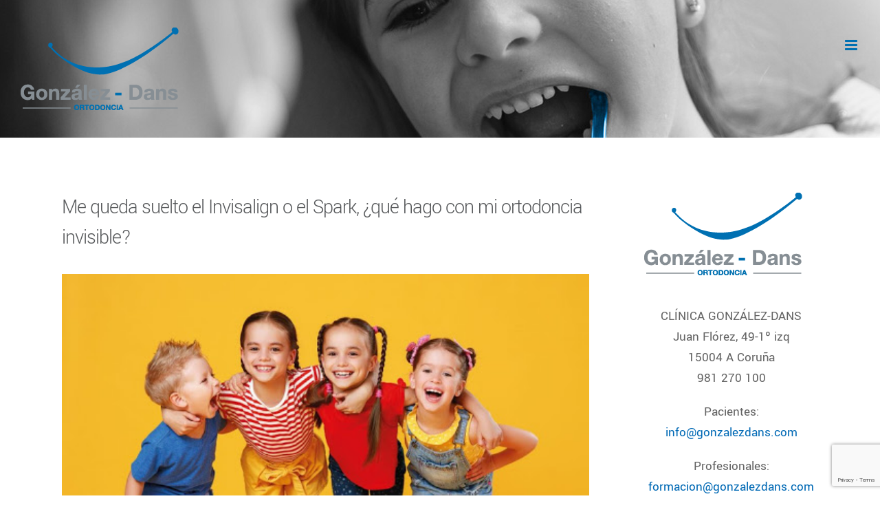

--- FILE ---
content_type: text/html; charset=UTF-8
request_url: https://gonzalezdans.com/me-queda-suelto-el-invisalign-o-el-spark-que-hago-con-mi-ortodoncia-invisible/
body_size: 15935
content:
<!DOCTYPE html>
<html class="avada-html-layout-wide avada-html-header-position-top" lang="es" prefix="og: http://ogp.me/ns# fb: http://ogp.me/ns/fb#">
<head>
	<meta http-equiv="X-UA-Compatible" content="IE=edge" />
	<meta http-equiv="Content-Type" content="text/html; charset=utf-8"/>
	<meta name="viewport" content="width=device-width, initial-scale=1" />
	<title>Me queda suelto el Invisalign o el Spark, ¿qué hago con mi ortodoncia invisible? &#8211; Ortodoncia González Dans &#8211; Ortodoncistas en A Coruña</title>
<meta name='robots' content='max-image-preview:large' />
<link rel="alternate" type="application/rss+xml" title="Ortodoncia González Dans - Ortodoncistas en A Coruña &raquo; Feed" href="https://gonzalezdans.com/feed/" />
<link rel="alternate" type="application/rss+xml" title="Ortodoncia González Dans - Ortodoncistas en A Coruña &raquo; Feed de los comentarios" href="https://gonzalezdans.com/comments/feed/" />
					<link rel="shortcut icon" href="https://gonzalezdans.com/wp-content/uploads/2018/06/favicon.png" type="image/x-icon" />
		
					<!-- Apple Touch Icon -->
			<link rel="apple-touch-icon" sizes="180x180" href="https://gonzalezdans.com/wp-content/uploads/2018/06/favicon.png">
		
					<!-- Android Icon -->
			<link rel="icon" sizes="192x192" href="https://gonzalezdans.com/wp-content/uploads/2018/06/favicon.png">
		
					<!-- MS Edge Icon -->
			<meta name="msapplication-TileImage" content="https://gonzalezdans.com/wp-content/uploads/2018/06/favicon.png">
				<link rel="alternate" type="application/rss+xml" title="Ortodoncia González Dans - Ortodoncistas en A Coruña &raquo; Comentario Me queda suelto el Invisalign o el Spark, ¿qué hago con mi ortodoncia invisible? del feed" href="https://gonzalezdans.com/me-queda-suelto-el-invisalign-o-el-spark-que-hago-con-mi-ortodoncia-invisible/feed/" />
					<meta name="description" content="¿Notas que se te queda algo suelto el alineador de tu ortodoncia invisible? Bien sea Spark o Invisalign, esto puede ocurrir. Te explicamos qué tienes que hacer, por qué ocurre y en qué caso tienes que ponerte en contacto con nosotros para revisar que todo está correcto. 

Para comprender el motivo de por qué ese"/>
				
		<meta property="og:locale" content="es_ES"/>
		<meta property="og:type" content="article"/>
		<meta property="og:site_name" content="Ortodoncia González Dans - Ortodoncistas en A Coruña"/>
		<meta property="og:title" content="  Me queda suelto el Invisalign o el Spark, ¿qué hago con mi ortodoncia invisible?"/>
				<meta property="og:description" content="¿Notas que se te queda algo suelto el alineador de tu ortodoncia invisible? Bien sea Spark o Invisalign, esto puede ocurrir. Te explicamos qué tienes que hacer, por qué ocurre y en qué caso tienes que ponerte en contacto con nosotros para revisar que todo está correcto. 

Para comprender el motivo de por qué ese"/>
				<meta property="og:url" content="https://gonzalezdans.com/me-queda-suelto-el-invisalign-o-el-spark-que-hago-con-mi-ortodoncia-invisible/"/>
										<meta property="article:published_time" content="2021-10-30T08:55:30+00:00"/>
											<meta name="author" content="Ortodoncista en A Coruña - González Dans"/>
								<meta property="og:image" content="https://gonzalezdans.com/wp-content/uploads/2020/06/dientes-de-leche-definitivos.jpg"/>
		<meta property="og:image:width" content="512"/>
		<meta property="og:image:height" content="310"/>
		<meta property="og:image:type" content="image/jpeg"/>
				<script type="text/javascript">
/* <![CDATA[ */
window._wpemojiSettings = {"baseUrl":"https:\/\/s.w.org\/images\/core\/emoji\/15.0.3\/72x72\/","ext":".png","svgUrl":"https:\/\/s.w.org\/images\/core\/emoji\/15.0.3\/svg\/","svgExt":".svg","source":{"concatemoji":"https:\/\/gonzalezdans.com\/wp-includes\/js\/wp-emoji-release.min.js?ver=f7bf97bf13d62c004c04afc1aefd300c"}};
/*! This file is auto-generated */
!function(i,n){var o,s,e;function c(e){try{var t={supportTests:e,timestamp:(new Date).valueOf()};sessionStorage.setItem(o,JSON.stringify(t))}catch(e){}}function p(e,t,n){e.clearRect(0,0,e.canvas.width,e.canvas.height),e.fillText(t,0,0);var t=new Uint32Array(e.getImageData(0,0,e.canvas.width,e.canvas.height).data),r=(e.clearRect(0,0,e.canvas.width,e.canvas.height),e.fillText(n,0,0),new Uint32Array(e.getImageData(0,0,e.canvas.width,e.canvas.height).data));return t.every(function(e,t){return e===r[t]})}function u(e,t,n){switch(t){case"flag":return n(e,"\ud83c\udff3\ufe0f\u200d\u26a7\ufe0f","\ud83c\udff3\ufe0f\u200b\u26a7\ufe0f")?!1:!n(e,"\ud83c\uddfa\ud83c\uddf3","\ud83c\uddfa\u200b\ud83c\uddf3")&&!n(e,"\ud83c\udff4\udb40\udc67\udb40\udc62\udb40\udc65\udb40\udc6e\udb40\udc67\udb40\udc7f","\ud83c\udff4\u200b\udb40\udc67\u200b\udb40\udc62\u200b\udb40\udc65\u200b\udb40\udc6e\u200b\udb40\udc67\u200b\udb40\udc7f");case"emoji":return!n(e,"\ud83d\udc26\u200d\u2b1b","\ud83d\udc26\u200b\u2b1b")}return!1}function f(e,t,n){var r="undefined"!=typeof WorkerGlobalScope&&self instanceof WorkerGlobalScope?new OffscreenCanvas(300,150):i.createElement("canvas"),a=r.getContext("2d",{willReadFrequently:!0}),o=(a.textBaseline="top",a.font="600 32px Arial",{});return e.forEach(function(e){o[e]=t(a,e,n)}),o}function t(e){var t=i.createElement("script");t.src=e,t.defer=!0,i.head.appendChild(t)}"undefined"!=typeof Promise&&(o="wpEmojiSettingsSupports",s=["flag","emoji"],n.supports={everything:!0,everythingExceptFlag:!0},e=new Promise(function(e){i.addEventListener("DOMContentLoaded",e,{once:!0})}),new Promise(function(t){var n=function(){try{var e=JSON.parse(sessionStorage.getItem(o));if("object"==typeof e&&"number"==typeof e.timestamp&&(new Date).valueOf()<e.timestamp+604800&&"object"==typeof e.supportTests)return e.supportTests}catch(e){}return null}();if(!n){if("undefined"!=typeof Worker&&"undefined"!=typeof OffscreenCanvas&&"undefined"!=typeof URL&&URL.createObjectURL&&"undefined"!=typeof Blob)try{var e="postMessage("+f.toString()+"("+[JSON.stringify(s),u.toString(),p.toString()].join(",")+"));",r=new Blob([e],{type:"text/javascript"}),a=new Worker(URL.createObjectURL(r),{name:"wpTestEmojiSupports"});return void(a.onmessage=function(e){c(n=e.data),a.terminate(),t(n)})}catch(e){}c(n=f(s,u,p))}t(n)}).then(function(e){for(var t in e)n.supports[t]=e[t],n.supports.everything=n.supports.everything&&n.supports[t],"flag"!==t&&(n.supports.everythingExceptFlag=n.supports.everythingExceptFlag&&n.supports[t]);n.supports.everythingExceptFlag=n.supports.everythingExceptFlag&&!n.supports.flag,n.DOMReady=!1,n.readyCallback=function(){n.DOMReady=!0}}).then(function(){return e}).then(function(){var e;n.supports.everything||(n.readyCallback(),(e=n.source||{}).concatemoji?t(e.concatemoji):e.wpemoji&&e.twemoji&&(t(e.twemoji),t(e.wpemoji)))}))}((window,document),window._wpemojiSettings);
/* ]]> */
</script>
<style id='wp-emoji-styles-inline-css' type='text/css'>

	img.wp-smiley, img.emoji {
		display: inline !important;
		border: none !important;
		box-shadow: none !important;
		height: 1em !important;
		width: 1em !important;
		margin: 0 0.07em !important;
		vertical-align: -0.1em !important;
		background: none !important;
		padding: 0 !important;
	}
</style>
<link rel='stylesheet' id='fusion-dynamic-css-css' href='https://gonzalezdans.com/wp-content/uploads/fusion-styles/61c70cbb278960ac910f8efdd0fa29bf.min.css?ver=3.11.10' type='text/css' media='all' />
<script type="text/javascript" src="https://gonzalezdans.com/wp-includes/js/jquery/jquery.min.js?ver=3.7.1" id="jquery-core-js"></script>
<script type="text/javascript" src="https://gonzalezdans.com/wp-includes/js/jquery/jquery-migrate.min.js?ver=3.4.1" id="jquery-migrate-js"></script>
<link rel="https://api.w.org/" href="https://gonzalezdans.com/wp-json/" /><link rel="alternate" title="JSON" type="application/json" href="https://gonzalezdans.com/wp-json/wp/v2/posts/2779" /><link rel="EditURI" type="application/rsd+xml" title="RSD" href="https://gonzalezdans.com/xmlrpc.php?rsd" />
<link rel="canonical" href="https://gonzalezdans.com/me-queda-suelto-el-invisalign-o-el-spark-que-hago-con-mi-ortodoncia-invisible/" />
<link rel="alternate" title="oEmbed (JSON)" type="application/json+oembed" href="https://gonzalezdans.com/wp-json/oembed/1.0/embed?url=https%3A%2F%2Fgonzalezdans.com%2Fme-queda-suelto-el-invisalign-o-el-spark-que-hago-con-mi-ortodoncia-invisible%2F" />
<link rel="alternate" title="oEmbed (XML)" type="text/xml+oembed" href="https://gonzalezdans.com/wp-json/oembed/1.0/embed?url=https%3A%2F%2Fgonzalezdans.com%2Fme-queda-suelto-el-invisalign-o-el-spark-que-hago-con-mi-ortodoncia-invisible%2F&#038;format=xml" />
<!-- Analytics by WP Statistics v14.10.2 - https://wp-statistics.com/ -->
<style type="text/css" id="css-fb-visibility">@media screen and (max-width: 1024px){.fusion-no-small-visibility{display:none !important;}body .sm-text-align-center{text-align:center !important;}body .sm-text-align-left{text-align:left !important;}body .sm-text-align-right{text-align:right !important;}body .sm-flex-align-center{justify-content:center !important;}body .sm-flex-align-flex-start{justify-content:flex-start !important;}body .sm-flex-align-flex-end{justify-content:flex-end !important;}body .sm-mx-auto{margin-left:auto !important;margin-right:auto !important;}body .sm-ml-auto{margin-left:auto !important;}body .sm-mr-auto{margin-right:auto !important;}body .fusion-absolute-position-small{position:absolute;top:auto;width:100%;}.awb-sticky.awb-sticky-small{ position: sticky; top: var(--awb-sticky-offset,0); }}@media screen and (min-width: 1025px) and (max-width: 1280px){.fusion-no-medium-visibility{display:none !important;}body .md-text-align-center{text-align:center !important;}body .md-text-align-left{text-align:left !important;}body .md-text-align-right{text-align:right !important;}body .md-flex-align-center{justify-content:center !important;}body .md-flex-align-flex-start{justify-content:flex-start !important;}body .md-flex-align-flex-end{justify-content:flex-end !important;}body .md-mx-auto{margin-left:auto !important;margin-right:auto !important;}body .md-ml-auto{margin-left:auto !important;}body .md-mr-auto{margin-right:auto !important;}body .fusion-absolute-position-medium{position:absolute;top:auto;width:100%;}.awb-sticky.awb-sticky-medium{ position: sticky; top: var(--awb-sticky-offset,0); }}@media screen and (min-width: 1281px){.fusion-no-large-visibility{display:none !important;}body .lg-text-align-center{text-align:center !important;}body .lg-text-align-left{text-align:left !important;}body .lg-text-align-right{text-align:right !important;}body .lg-flex-align-center{justify-content:center !important;}body .lg-flex-align-flex-start{justify-content:flex-start !important;}body .lg-flex-align-flex-end{justify-content:flex-end !important;}body .lg-mx-auto{margin-left:auto !important;margin-right:auto !important;}body .lg-ml-auto{margin-left:auto !important;}body .lg-mr-auto{margin-right:auto !important;}body .fusion-absolute-position-large{position:absolute;top:auto;width:100%;}.awb-sticky.awb-sticky-large{ position: sticky; top: var(--awb-sticky-offset,0); }}</style>		<script type="text/javascript">
			var doc = document.documentElement;
			doc.setAttribute( 'data-useragent', navigator.userAgent );
		</script>
		
	</head>

<body data-rsssl=1 class="post-template-default single single-post postid-2779 single-format-standard has-sidebar fusion-image-hovers fusion-pagination-sizing fusion-button_type-flat fusion-button_span-no fusion-button_gradient-linear avada-image-rollover-circle-no avada-image-rollover-yes avada-image-rollover-direction-fade fusion-body ltr fusion-sticky-header no-mobile-slidingbar no-desktop-totop no-mobile-totop avada-has-rev-slider-styles fusion-disable-outline fusion-sub-menu-fade mobile-logo-pos-center layout-wide-mode avada-has-boxed-modal-shadow-none layout-scroll-offset-full avada-has-zero-margin-offset-top fusion-top-header menu-text-align-center mobile-menu-design-modern fusion-show-pagination-text fusion-header-layout-v1 avada-responsive avada-footer-fx-none avada-menu-highlight-style-bar fusion-search-form-classic fusion-main-menu-search-dropdown fusion-avatar-square avada-sticky-shrinkage avada-dropdown-styles avada-blog-layout-grid avada-blog-archive-layout-grid avada-header-shadow-no avada-menu-icon-position-left avada-has-megamenu-shadow avada-has-mainmenu-dropdown-divider avada-has-header-100-width avada-has-100-footer avada-has-breadcrumb-mobile-hidden avada-has-titlebar-hide avada-social-full-transparent avada-has-header-bg-image avada-header-bg-no-repeat avada-has-pagination-padding avada-flyout-menu-direction-fade avada-ec-views-v1" data-awb-post-id="2779">
		<a class="skip-link screen-reader-text" href="#content">Saltar al contenido</a>

	<div id="boxed-wrapper">
		
		<div id="wrapper" class="fusion-wrapper">
			<div id="home" style="position:relative;top:-1px;"></div>
							
					
			<header class="fusion-header-wrapper">
				<div class="fusion-header-v1 fusion-logo-alignment fusion-logo-center fusion-sticky-menu- fusion-sticky-logo-1 fusion-mobile-logo-1  fusion-mobile-menu-design-modern">
					<div class="fusion-header-sticky-height"></div>
<div class="fusion-header">
	<div class="fusion-row">
					<div class="fusion-logo" data-margin-top="31px" data-margin-bottom="31px" data-margin-left="0px" data-margin-right="20px">
			<a class="fusion-logo-link"  href="https://gonzalezdans.com/" >

						<!-- standard logo -->
			<img src="https://gonzalezdans.com/wp-content/uploads/2018/03/logo-gonzalez-dans-128.png" srcset="https://gonzalezdans.com/wp-content/uploads/2018/03/logo-gonzalez-dans-128.png 1x" width="245" height="128" alt="Ortodoncia González Dans &#8211; Ortodoncistas en A Coruña Logo" data-retina_logo_url="" class="fusion-standard-logo" />

											<!-- mobile logo -->
				<img src="https://gonzalezdans.com/wp-content/uploads/2018/03/logo-gonzalez-dans.png" srcset="https://gonzalezdans.com/wp-content/uploads/2018/03/logo-gonzalez-dans.png 1x, https://gonzalezdans.com/wp-content/uploads/2018/03/logo-gonzalez-dans@2x.png 2x" width="230" height="120" style="max-height:120px;height:auto;" alt="Ortodoncia González Dans &#8211; Ortodoncistas en A Coruña Logo" data-retina_logo_url="https://gonzalezdans.com/wp-content/uploads/2018/03/logo-gonzalez-dans@2x.png" class="fusion-mobile-logo" />
			
											<!-- sticky header logo -->
				<img src="https://gonzalezdans.com/wp-content/uploads/2018/06/gonzalez-dans-stiky.png" srcset="https://gonzalezdans.com/wp-content/uploads/2018/06/gonzalez-dans-stiky.png 1x" width="280" height="55" alt="Ortodoncia González Dans &#8211; Ortodoncistas en A Coruña Logo" data-retina_logo_url="" class="fusion-sticky-logo" />
					</a>
		</div>		<nav class="fusion-main-menu" aria-label="Menú principal"><ul id="menu-dentist-main-menu" class="fusion-menu"><li  id="menu-item-20"  class="menu-item menu-item-type-post_type menu-item-object-page menu-item-home menu-item-20"  data-item-id="20"><a  href="https://gonzalezdans.com/" class="fusion-bar-highlight"><span class="menu-text">INICIO</span></a></li><li  id="menu-item-870"  class="menu-item menu-item-type-post_type menu-item-object-page menu-item-870"  data-item-id="870"><a  href="https://gonzalezdans.com/gonzalez-dans/" class="fusion-bar-highlight"><span class="menu-text">GONZÁLEZ-DANS</span></a></li><li  id="menu-item-1226"  class="menu-item menu-item-type-post_type menu-item-object-page menu-item-has-children menu-item-1226 fusion-dropdown-menu"  data-item-id="1226"><a  href="https://gonzalezdans.com/la-clinica/" class="fusion-bar-highlight"><span class="menu-text">LA CLÍNICA</span> <span class="fusion-caret"><i class="fusion-dropdown-indicator" aria-hidden="true"></i></span></a><ul class="sub-menu"><li  id="menu-item-725"  class="menu-item menu-item-type-post_type menu-item-object-page menu-item-725 fusion-dropdown-submenu" ><a  href="https://gonzalezdans.com/la-clinica/nuestra-filosofia/" class="fusion-bar-highlight"><span>NUESTRA FILOSOFÍA</span></a></li><li  id="menu-item-726"  class="menu-item menu-item-type-post_type menu-item-object-page menu-item-726 fusion-dropdown-submenu" ><a  href="https://gonzalezdans.com/la-clinica/primera-visita/" class="fusion-bar-highlight"><span>PRIMERA VISITA</span></a></li><li  id="menu-item-724"  class="menu-item menu-item-type-post_type menu-item-object-page menu-item-724 fusion-dropdown-submenu" ><a  href="https://gonzalezdans.com/la-clinica/nuestro-equipo-medico/" class="fusion-bar-highlight"><span>NUESTRO EQUIPO MÉDICO</span></a></li><li  id="menu-item-723"  class="menu-item menu-item-type-post_type menu-item-object-page menu-item-723 fusion-dropdown-submenu" ><a  href="https://gonzalezdans.com/la-clinica/nuestra-tecnologia/" class="fusion-bar-highlight"><span>NUESTRA TECNOLOGÍA</span></a></li><li  id="menu-item-727"  class="menu-item menu-item-type-post_type menu-item-object-page menu-item-727 fusion-dropdown-submenu" ><a  href="https://gonzalezdans.com/visita-virtual/" class="fusion-bar-highlight"><span>VISITA VIRTUAL</span></a></li></ul></li><li  id="menu-item-763"  class="menu-item menu-item-type-custom menu-item-object-custom menu-item-has-children menu-item-763 fusion-dropdown-menu"  data-item-id="763"><a  href="#" class="fusion-bar-highlight"><span class="menu-text">ESPECIALIDADES</span> <span class="fusion-caret"><i class="fusion-dropdown-indicator" aria-hidden="true"></i></span></a><ul class="sub-menu"><li  id="menu-item-770"  class="menu-item menu-item-type-post_type menu-item-object-page menu-item-770 fusion-dropdown-submenu" ><a  href="https://gonzalezdans.com/especialidades/odontopediatria/" class="fusion-bar-highlight"><span>ODONTOPEDIATRIA</span></a></li><li  id="menu-item-831"  class="menu-item menu-item-type-custom menu-item-object-custom menu-item-has-children menu-item-831 fusion-dropdown-submenu" ><a  href="#" class="fusion-bar-highlight"><span>ORTODONCIA NIÑOS/ADULTOS</span></a><ul class="sub-menu"><li  id="menu-item-768"  class="menu-item menu-item-type-post_type menu-item-object-page menu-item-768" ><a  href="https://gonzalezdans.com/especialidades/ortodoncia-ninos-adultos/sistema-damon/" class="fusion-bar-highlight"><span>SISTEMA DAMON</span></a></li><li  id="menu-item-2704"  class="menu-item menu-item-type-post_type menu-item-object-page menu-item-2704" ><a  href="https://gonzalezdans.com/invisaling/" class="fusion-bar-highlight"><span>ORTODONCIA INVISIBLE</span></a></li><li  id="menu-item-769"  class="menu-item menu-item-type-post_type menu-item-object-page menu-item-769" ><a  href="https://gonzalezdans.com/especialidades/ortodoncia-interceptiva/" class="fusion-bar-highlight"><span>ORTODONCIA INTERCEPTIVA</span></a></li></ul></li></ul></li><li  id="menu-item-3230"  class="menu-item menu-item-type-post_type menu-item-object-page menu-item-3230"  data-item-id="3230"><a  href="https://gonzalezdans.com/formacion-2024/" class="fusion-bar-highlight"><span class="menu-text">FORMACION</span></a></li><li  id="menu-item-805"  class="menu-item menu-item-type-custom menu-item-object-custom menu-item-has-children menu-item-805 fusion-dropdown-menu"  data-item-id="805"><a  href="#" class="fusion-bar-highlight"><span class="menu-text">GALERÍA</span> <span class="fusion-caret"><i class="fusion-dropdown-indicator" aria-hidden="true"></i></span></a><ul class="sub-menu"><li  id="menu-item-922"  class="menu-item menu-item-type-custom menu-item-object-custom menu-item-has-children menu-item-922 fusion-dropdown-submenu" ><a  href="#" class="fusion-bar-highlight"><span>CASOS RESUELTOS</span></a><ul class="sub-menu"><li  id="menu-item-804"  class="menu-item menu-item-type-post_type menu-item-object-page menu-item-804" ><a  href="https://gonzalezdans.com/galeria/casos-resueltos/sistema-damon/" class="fusion-bar-highlight"><span>SISTEMA DAMON</span></a></li><li  id="menu-item-3340"  class="menu-item menu-item-type-post_type menu-item-object-page menu-item-3340" ><a  href="https://gonzalezdans.com/galeria/casos-resueltos/invisalign-casos-resueltos/" class="fusion-bar-highlight"><span>INVISALIGN</span></a></li><li  id="menu-item-898"  class="menu-item menu-item-type-post_type menu-item-object-page menu-item-898" ><a  href="https://gonzalezdans.com/galeria/casos-resueltos/ortodoncia-interceptiva/" class="fusion-bar-highlight"><span>ORTODONCIA INTERCEPTIVA</span></a></li></ul></li><li  id="menu-item-800"  class="menu-item menu-item-type-post_type menu-item-object-page menu-item-800 fusion-dropdown-submenu" ><a  href="https://gonzalezdans.com/galeria/consejos/" class="fusion-bar-highlight"><span>CONSEJOS</span></a></li></ul></li><li  id="menu-item-811"  class="menu-item menu-item-type-post_type menu-item-object-page menu-item-811"  data-item-id="811"><a  href="https://gonzalezdans.com/contacto/" class="fusion-bar-highlight"><span class="menu-text">CONTACTO</span></a></li></ul></nav>	<div class="fusion-mobile-menu-icons">
							<a href="#" class="fusion-icon awb-icon-bars" aria-label="Alternar menú móvil" aria-expanded="false"></a>
		
		
		
			</div>

<nav class="fusion-mobile-nav-holder fusion-mobile-menu-text-align-left" aria-label="Main Menu Mobile"></nav>

					</div>
</div>
				</div>
				<div class="fusion-clearfix"></div>
			</header>
								
							<div id="sliders-container" class="fusion-slider-visibility">
					</div>
				
					
							
			
						<main id="main" class="clearfix ">
				<div class="fusion-row" style="">

<section id="content" style="float: left;">
	
					<article id="post-2779" class="post post-2779 type-post status-publish format-standard has-post-thumbnail hentry category-blog category-invisalign-precio-y-opinioes">
																		<h1 class="entry-title fusion-post-title">Me queda suelto el Invisalign o el Spark, ¿qué hago con mi ortodoncia invisible?</h1>							
														<div class="fusion-flexslider flexslider fusion-flexslider-loading post-slideshow fusion-post-slideshow">
				<ul class="slides">
																<li>
																																<a href="https://gonzalezdans.com/wp-content/uploads/2020/06/dientes-de-leche-definitivos.jpg" data-rel="iLightbox[gallery2779]" title="" data-title="dientes de leche definitivos" data-caption="" aria-label="dientes de leche definitivos">
										<span class="screen-reader-text">Ver imagen más grande</span>
										<img width="512" height="310" src="https://gonzalezdans.com/wp-content/uploads/2020/06/dientes-de-leche-definitivos.jpg" class="attachment-full size-full wp-post-image" alt="" decoding="async" fetchpriority="high" srcset="https://gonzalezdans.com/wp-content/uploads/2020/06/dientes-de-leche-definitivos-200x121.jpg 200w, https://gonzalezdans.com/wp-content/uploads/2020/06/dientes-de-leche-definitivos-400x242.jpg 400w, https://gonzalezdans.com/wp-content/uploads/2020/06/dientes-de-leche-definitivos.jpg 512w" sizes="(max-width: 800px) 100vw, 512px" />									</a>
																					</li>

																																																																																																															</ul>
			</div>
						
						<div class="post-content">
				<p>¿Notas que se te queda algo suelto el alineador de tu ortodoncia invisible? Bien sea Spark o Invisalign, <strong>esto puede ocurrir.</strong> Te explicamos qué tienes que hacer, por qué ocurre y en qué caso tienes que ponerte en contacto con nosotros para revisar que todo está correcto. <span id="more-2779"></span></p>
<p>Para comprender el motivo de por qué ese alineador te queda algo suelto, hay que entender el funcionamiento de una ortodoncia invisible. Al venir a nuestra clínica de ortodoncia en A Coruña analizamos tu boca. Hacemos un escáner de tu mandíbula en su estado actual. Con esos datos, <strong>preparamos una simulación del tratamiento.</strong> Ese tratamiento consiste en mover todos tus dientes, hito a hito, hasta llegar a un punto final en el que no hay maloclusiones y todos están alineados.</p>
<p>Cada uno de los 20 (aproximadamente, pueden ser más o menos en función de tu caso) alineadores llevan toda tu mandíbula a su correspondiente hito. Te pones el alineador y este fuerza el movimiento hasta alcanzarlo. Cada alineador estará en tu boca entre una y dos semanas. Si te lo cambias todos los jueves por el siguiente, lo que ocurrirá es que el miércoles o ese mismo jueves lo notes algo más flojo porque tus dientes ya se habrán movido a donde deseamos.</p>
<p><img decoding="async" class="alignnone size-full wp-image-2456 aligncenter" src="https://gonzalezdans.com/wp-content/uploads/2020/06/web3-man-happy-smile-portrait-outside-shutterstock_144804316-esb-professional-ai.jpg" alt="hombre sonriendo" width="1200" height="600" srcset="https://gonzalezdans.com/wp-content/uploads/2020/06/web3-man-happy-smile-portrait-outside-shutterstock_144804316-esb-professional-ai-200x100.jpg 200w, https://gonzalezdans.com/wp-content/uploads/2020/06/web3-man-happy-smile-portrait-outside-shutterstock_144804316-esb-professional-ai-300x150.jpg 300w, https://gonzalezdans.com/wp-content/uploads/2020/06/web3-man-happy-smile-portrait-outside-shutterstock_144804316-esb-professional-ai-400x200.jpg 400w, https://gonzalezdans.com/wp-content/uploads/2020/06/web3-man-happy-smile-portrait-outside-shutterstock_144804316-esb-professional-ai-600x300.jpg 600w, https://gonzalezdans.com/wp-content/uploads/2020/06/web3-man-happy-smile-portrait-outside-shutterstock_144804316-esb-professional-ai-768x384.jpg 768w, https://gonzalezdans.com/wp-content/uploads/2020/06/web3-man-happy-smile-portrait-outside-shutterstock_144804316-esb-professional-ai-800x400.jpg 800w, https://gonzalezdans.com/wp-content/uploads/2020/06/web3-man-happy-smile-portrait-outside-shutterstock_144804316-esb-professional-ai-1024x512.jpg 1024w, https://gonzalezdans.com/wp-content/uploads/2020/06/web3-man-happy-smile-portrait-outside-shutterstock_144804316-esb-professional-ai.jpg 1200w" sizes="(max-width: 1200px) 100vw, 1200px" /></p>
<h2>Que notes algo suelto tu Spark con el avance de la semana, es normal</h2>
<p>Es más, a medida que avancen los días, y llegues a la fecha de cambio de alineador, notarás menos presión y que el alineador está algo suelto, pero no es más que una sensción. Puedes usar el activador para reforzar su posición, pero esto es algo normal. Esto no quiere decir que te puedas cambiar el alineador antes, porque hace falta un periodo de asentamiento. Es decir: lo que primero hace una de las férulas es mover los dientes a donde toca, <strong>y luego los fija ahí.</strong></p>
<p>Por lo tanto, si notas el alineador algo flojo al segundo, tercer o cuarto día de ponerlo, es normal. Sin embargo, no te quedes con la duda. Con la ortodoncia invisible, las revisiones no son tan numerosas como con los brackets, por lo que, al vernos menos, puedes llamarnos para solucionar cualquier duda. Esperamos haberte ayudado.</p>
							</div>

												<span class="vcard rich-snippet-hidden"><span class="fn"><a href="https://gonzalezdans.com/author/glez-dans-rtdnc/" title="Entradas de Ortodoncista en A Coruña - González Dans" rel="author">Ortodoncista en A Coruña - González Dans</a></span></span><span class="updated rich-snippet-hidden">2021-10-30T08:55:30+00:00</span>																								
																	</article>
	</section>
<aside id="sidebar" class="sidebar fusion-widget-area fusion-content-widget-area fusion-sidebar-right fusion-blogsidebar" style="float: right;" data="">
											
					<section id="media_image-3" class="widget widget_media_image"><a href="https://gonzalezdans.com/"><img width="230" height="120" src="https://gonzalezdans.com/wp-content/uploads/2018/03/logo-gonzalez-dans.png" class="image wp-image-693  attachment-full size-full" alt="Logotipo González-Dans" style="max-width: 100%; height: auto;" decoding="async" srcset="https://gonzalezdans.com/wp-content/uploads/2018/03/logo-gonzalez-dans-200x104.png 200w, https://gonzalezdans.com/wp-content/uploads/2018/03/logo-gonzalez-dans.png 230w" sizes="(max-width: 230px) 100vw, 230px" /></a></section><section id="text-7" class="widget widget_text">			<div class="textwidget"><p style="text-align: center;">CLÍNICA GONZÁLEZ-DANS<br />
Juan Flórez, 49-1º izq<br />
15004 A Coruña<br />
981 270 100</p>
<p style="text-align: center;">Pacientes:<br />
<a href="mailto:info@gonzalezdans.com">info@gonzalezdans.com</a></p>
<p style="text-align: center;">Profesionales:<br />
<a href="mailto:formacion@gonzalezdans.com">formacion@gonzalezdans.com</a></p>
</div>
		</section>			</aside>
						
					</div>  <!-- fusion-row -->
				</main>  <!-- #main -->
				
				
								
					
		<div class="fusion-footer">
					
	<footer class="fusion-footer-widget-area fusion-widget-area">
		<div class="fusion-row">
			<div class="fusion-columns fusion-columns-3 fusion-widget-area">
				
																									<div class="fusion-column col-lg-4 col-md-4 col-sm-4">
							<section id="media_image-2" class="fusion-footer-widget-column widget widget_media_image"><a href="https://gonzalezdans.com/"><img width="230" height="120" src="https://gonzalezdans.com/wp-content/uploads/2018/03/logo-gonzalez-dans.png" class="image wp-image-693  attachment-full size-full" alt="Logotipo González-Dans" style="max-width: 100%; height: auto;" decoding="async" srcset="https://gonzalezdans.com/wp-content/uploads/2018/03/logo-gonzalez-dans-200x104.png 200w, https://gonzalezdans.com/wp-content/uploads/2018/03/logo-gonzalez-dans.png 230w" sizes="(max-width: 230px) 100vw, 230px" /></a><div style="clear:both;"></div></section><section id="custom_html-2" class="widget_text fusion-footer-widget-column widget widget_custom_html"><div class="textwidget custom-html-widget"><div class="fusion-fullwidth fullwidth-box fusion-builder-row-1 nonhundred-percent-fullwidth non-hundred-percent-height-scrolling" style="--awb-border-radius-top-left:0px;--awb-border-radius-top-right:0px;--awb-border-radius-bottom-right:0px;--awb-border-radius-bottom-left:0px;--awb-flex-wrap:wrap;" ><div class="fusion-builder-row fusion-row"><div class="fusion-layout-column fusion_builder_column fusion-builder-column-0 fusion_builder_column_1_1 1_1 fusion-one-full fusion-column-first fusion-column-last" style="--awb-bg-size:cover;"><div class="fusion-column-wrapper fusion-column-has-shadow fusion-flex-column-wrapper-legacy"><div class="fusion-modal modal fade modal-1 covid19" tabindex="-1" role="dialog" aria-labelledby="modal-heading-1" aria-hidden="true" style="--awb-border-color:#eff3f9;--awb-background:#fafcfe;"><div class="modal-dialog modal-lg" role="document"><div class="modal-content fusion-modal-content"><div class="modal-header"><button class="close" type="button" data-dismiss="modal" aria-hidden="true" aria-label="Close">&times;</button><h3 class="modal-title" id="modal-heading-1" data-dismiss="modal" aria-hidden="true">COVID-19. PROTOCOLO DE ATENCION A PACIENTES </h3></div><div class="modal-body fusion-clearfix">

Como consecuencia en el estado de alarma en el que nos encontramos, en el momento en el que se permitan la reapertura de la clínica y mientras la situación no se normalice por completo, los protocolos de atención al paciente se verán modificados radicalmente. Sólo podremos atender a una persona cada 30 o 45 minutos. Esto quiere decir que el ritmo de trabajo de la consulta será mucho más lento.
<br>
Esperamos que seáis comprensivos y tengáis paciencia, pues todo el mundo será atendido tarde o temprano.
<br>
Mientras tanto estamos, por supuesto, a vuestra disposición para cualquier urgencia que pueda surgir en estos días.
<br>
Podéis contactar con nosotros por correo electrónico en info@gonzalezdans.com, en el teléfono 981270100 y en el móvil 604065958 (WhatsApp)
</div></div></div></div>
<div class="fusion-clearfix"></div></div></div></div></div></div><div style="clear:both;"></div></section>																					</div>
																										<div class="fusion-column col-lg-4 col-md-4 col-sm-4">
							<section id="facebook-like-widget-2" class="fusion-footer-widget-column widget facebook_like" style="border-radius: 10px;overflow:hidden;">
												<script>
			
					window.fbAsyncInit = function() {
						fusion_resize_page_widget();

						jQuery( window ).on( 'resize', function() {
							fusion_resize_page_widget();
						});

						function fusion_resize_page_widget() {
							var availableSpace     = jQuery( '.facebook-like-widget-2' ).width(),
								lastAvailableSPace = jQuery( '.facebook-like-widget-2 .fb-page' ).attr( 'data-width' ),
								maxWidth           = 268;

							if ( 1 > availableSpace ) {
								availableSpace = maxWidth;
							}

							if ( availableSpace != lastAvailableSPace && availableSpace != maxWidth ) {
								if ( maxWidth < availableSpace ) {
									availableSpace = maxWidth;
								}
								jQuery('.facebook-like-widget-2 .fb-page' ).attr( 'data-width', Math.floor( availableSpace ) );
								if ( 'undefined' !== typeof FB ) {
									FB.XFBML.parse();
								}
							}
						}
					};

					( function( d, s, id ) {
						var js,
							fjs = d.getElementsByTagName( s )[0];
						if ( d.getElementById( id ) ) {
							return;
						}
						js     = d.createElement( s );
						js.id  = id;
						js.src = "https://connect.facebook.net/es_ES/sdk.js#xfbml=1&version=v8.0&appId=";
						fjs.parentNode.insertBefore( js, fjs );
					}( document, 'script', 'facebook-jssdk' ) );

							</script>
			
			<div class="fb-like-box-container facebook-like-widget-2" id="fb-root">
				<div class="fb-page" data-href="https://www.facebook.com/Ortodoncia-Gonz%C3%A1lez-Dans-197987986901568/" data-original-width="268" data-width="268" data-adapt-container-width="true" data-small-header="false" data-height="240" data-hide-cover="false" data-show-facepile="true" data-tabs=""></div>
			</div>
			<div style="clear:both;"></div></section>																					</div>
																										<div class="fusion-column fusion-column-last col-lg-4 col-md-4 col-sm-4">
							<section id="text-6" class="fusion-footer-widget-column widget widget_text" style="border-style: solid;border-color:transparent;border-width:0px;"><h4 class="widget-title">Clínica Bucodental Jaime González Conde y F.J. Sánchez González-Dans</h4>			<div class="textwidget"><p style="text-align: center;">Registro Sanitario C-15-001007<br />
Juan Flórez, 49-1º izq<br />
15004 A Coruña<br />
981 270 100<br />
604065958 (WhatsApp)</p>
<p style="text-align: center;">Pacientes:<br />
<a href="mailto:info@gonzalezdans.com">info@gonzalezdans.com</a></p>
<p style="text-align: center;">Profesionales:<br />
<a href="mailto:formacion@gonzalezdans.com">formacion@gonzalezdans.com</a></p>
</div>
		<div style="clear:both;"></div></section>																					</div>
																																				
				<div class="fusion-clearfix"></div>
			</div> <!-- fusion-columns -->
		</div> <!-- fusion-row -->
	</footer> <!-- fusion-footer-widget-area -->

	
	<footer id="footer" class="fusion-footer-copyright-area fusion-footer-copyright-center">
		<div class="fusion-row">
			<div class="fusion-copyright-content">

				<div class="fusion-copyright-notice">
		<div>
		Diseño web<a href="http://artismedia.es" target="_blank"> ArtisMedia</a>   |   <a href="https://gonzalezdans.com/aviso-legal/">  Aviso legal</a>   |   <a href="https://gonzalezdans.com/politica-de-cookies/"> Política de cookies</a>	</div>
</div>
<div class="fusion-social-links-footer">
	<div class="fusion-social-networks"><div class="fusion-social-networks-wrapper"><a  class="fusion-social-network-icon fusion-tooltip fusion-linkedin awb-icon-linkedin" style data-placement="top" data-title="LinkedIn" data-toggle="tooltip" title="LinkedIn" href="https://www.linkedin.com/in/francisco-s%C3%A1nchez-gonz%C3%A1lez-dans-00625525/" target="_blank" rel="noopener noreferrer"><span class="screen-reader-text">LinkedIn</span></a><a  class="fusion-social-network-icon fusion-tooltip fusion-facebook awb-icon-facebook" style data-placement="top" data-title="Facebook" data-toggle="tooltip" title="Facebook" href="https://www.facebook.com/Ortodoncia-Gonz%C3%A1lez-Dans-197987986901568/" target="_blank" rel="noreferrer"><span class="screen-reader-text">Facebook</span></a><a  class="fusion-social-network-icon fusion-tooltip fusion-instagram awb-icon-instagram" style data-placement="top" data-title="Instagram" data-toggle="tooltip" title="Instagram" href="https://www.instagram.com/gonzalezdansformacion/" target="_blank" rel="noopener noreferrer"><span class="screen-reader-text">Instagram</span></a></div></div></div>

			</div> <!-- fusion-fusion-copyright-content -->
		</div> <!-- fusion-row -->
	</footer> <!-- #footer -->
		</div> <!-- fusion-footer -->

		
																</div> <!-- wrapper -->
		</div> <!-- #boxed-wrapper -->
				<a class="fusion-one-page-text-link fusion-page-load-link" tabindex="-1" href="#" aria-hidden="true">Page load link</a>

		<div class="avada-footer-scripts">
			<script type="text/javascript">var fusionNavIsCollapsed=function(e){var t,n;window.innerWidth<=e.getAttribute("data-breakpoint")?(e.classList.add("collapse-enabled"),e.classList.remove("awb-menu_desktop"),e.classList.contains("expanded")||(e.setAttribute("aria-expanded","false"),window.dispatchEvent(new Event("fusion-mobile-menu-collapsed",{bubbles:!0,cancelable:!0}))),(n=e.querySelectorAll(".menu-item-has-children.expanded")).length&&n.forEach(function(e){e.querySelector(".awb-menu__open-nav-submenu_mobile").setAttribute("aria-expanded","false")})):(null!==e.querySelector(".menu-item-has-children.expanded .awb-menu__open-nav-submenu_click")&&e.querySelector(".menu-item-has-children.expanded .awb-menu__open-nav-submenu_click").click(),e.classList.remove("collapse-enabled"),e.classList.add("awb-menu_desktop"),e.setAttribute("aria-expanded","true"),null!==e.querySelector(".awb-menu__main-ul")&&e.querySelector(".awb-menu__main-ul").removeAttribute("style")),e.classList.add("no-wrapper-transition"),clearTimeout(t),t=setTimeout(()=>{e.classList.remove("no-wrapper-transition")},400),e.classList.remove("loading")},fusionRunNavIsCollapsed=function(){var e,t=document.querySelectorAll(".awb-menu");for(e=0;e<t.length;e++)fusionNavIsCollapsed(t[e])};function avadaGetScrollBarWidth(){var e,t,n,l=document.createElement("p");return l.style.width="100%",l.style.height="200px",(e=document.createElement("div")).style.position="absolute",e.style.top="0px",e.style.left="0px",e.style.visibility="hidden",e.style.width="200px",e.style.height="150px",e.style.overflow="hidden",e.appendChild(l),document.body.appendChild(e),t=l.offsetWidth,e.style.overflow="scroll",t==(n=l.offsetWidth)&&(n=e.clientWidth),document.body.removeChild(e),jQuery("html").hasClass("awb-scroll")&&10<t-n?10:t-n}fusionRunNavIsCollapsed(),window.addEventListener("fusion-resize-horizontal",fusionRunNavIsCollapsed);</script><style id='global-styles-inline-css' type='text/css'>
:root{--wp--preset--aspect-ratio--square: 1;--wp--preset--aspect-ratio--4-3: 4/3;--wp--preset--aspect-ratio--3-4: 3/4;--wp--preset--aspect-ratio--3-2: 3/2;--wp--preset--aspect-ratio--2-3: 2/3;--wp--preset--aspect-ratio--16-9: 16/9;--wp--preset--aspect-ratio--9-16: 9/16;--wp--preset--color--black: #000000;--wp--preset--color--cyan-bluish-gray: #abb8c3;--wp--preset--color--white: #ffffff;--wp--preset--color--pale-pink: #f78da7;--wp--preset--color--vivid-red: #cf2e2e;--wp--preset--color--luminous-vivid-orange: #ff6900;--wp--preset--color--luminous-vivid-amber: #fcb900;--wp--preset--color--light-green-cyan: #7bdcb5;--wp--preset--color--vivid-green-cyan: #00d084;--wp--preset--color--pale-cyan-blue: #8ed1fc;--wp--preset--color--vivid-cyan-blue: #0693e3;--wp--preset--color--vivid-purple: #9b51e0;--wp--preset--color--awb-color-1: rgba(255,255,255,1);--wp--preset--color--awb-color-2: rgba(250,252,254,1);--wp--preset--color--awb-color-3: rgba(239,243,249,1);--wp--preset--color--awb-color-4: rgba(79,195,163,1);--wp--preset--color--awb-color-5: rgba(134,147,158,1);--wp--preset--color--awb-color-6: rgba(0,112,178,1);--wp--preset--color--awb-color-7: rgba(86,88,90,1);--wp--preset--color--awb-color-8: rgba(51,51,51,1);--wp--preset--color--awb-color-custom-10: rgba(100,135,194,1);--wp--preset--color--awb-color-custom-11: rgba(250,252,254,0.8);--wp--preset--color--awb-color-custom-12: rgba(80,81,82,1);--wp--preset--color--awb-color-custom-13: rgba(221,221,221,1);--wp--preset--color--awb-color-custom-14: rgba(246,246,246,1);--wp--preset--color--awb-color-custom-15: rgba(238,238,238,1);--wp--preset--color--awb-color-custom-16: rgba(99,99,99,1);--wp--preset--color--awb-color-custom-17: rgba(171,177,181,1);--wp--preset--color--awb-color-custom-18: rgba(158,169,177,1);--wp--preset--gradient--vivid-cyan-blue-to-vivid-purple: linear-gradient(135deg,rgba(6,147,227,1) 0%,rgb(155,81,224) 100%);--wp--preset--gradient--light-green-cyan-to-vivid-green-cyan: linear-gradient(135deg,rgb(122,220,180) 0%,rgb(0,208,130) 100%);--wp--preset--gradient--luminous-vivid-amber-to-luminous-vivid-orange: linear-gradient(135deg,rgba(252,185,0,1) 0%,rgba(255,105,0,1) 100%);--wp--preset--gradient--luminous-vivid-orange-to-vivid-red: linear-gradient(135deg,rgba(255,105,0,1) 0%,rgb(207,46,46) 100%);--wp--preset--gradient--very-light-gray-to-cyan-bluish-gray: linear-gradient(135deg,rgb(238,238,238) 0%,rgb(169,184,195) 100%);--wp--preset--gradient--cool-to-warm-spectrum: linear-gradient(135deg,rgb(74,234,220) 0%,rgb(151,120,209) 20%,rgb(207,42,186) 40%,rgb(238,44,130) 60%,rgb(251,105,98) 80%,rgb(254,248,76) 100%);--wp--preset--gradient--blush-light-purple: linear-gradient(135deg,rgb(255,206,236) 0%,rgb(152,150,240) 100%);--wp--preset--gradient--blush-bordeaux: linear-gradient(135deg,rgb(254,205,165) 0%,rgb(254,45,45) 50%,rgb(107,0,62) 100%);--wp--preset--gradient--luminous-dusk: linear-gradient(135deg,rgb(255,203,112) 0%,rgb(199,81,192) 50%,rgb(65,88,208) 100%);--wp--preset--gradient--pale-ocean: linear-gradient(135deg,rgb(255,245,203) 0%,rgb(182,227,212) 50%,rgb(51,167,181) 100%);--wp--preset--gradient--electric-grass: linear-gradient(135deg,rgb(202,248,128) 0%,rgb(113,206,126) 100%);--wp--preset--gradient--midnight: linear-gradient(135deg,rgb(2,3,129) 0%,rgb(40,116,252) 100%);--wp--preset--font-size--small: 14.25px;--wp--preset--font-size--medium: 20px;--wp--preset--font-size--large: 28.5px;--wp--preset--font-size--x-large: 42px;--wp--preset--font-size--normal: 19px;--wp--preset--font-size--xlarge: 38px;--wp--preset--font-size--huge: 57px;--wp--preset--spacing--20: 0.44rem;--wp--preset--spacing--30: 0.67rem;--wp--preset--spacing--40: 1rem;--wp--preset--spacing--50: 1.5rem;--wp--preset--spacing--60: 2.25rem;--wp--preset--spacing--70: 3.38rem;--wp--preset--spacing--80: 5.06rem;--wp--preset--shadow--natural: 6px 6px 9px rgba(0, 0, 0, 0.2);--wp--preset--shadow--deep: 12px 12px 50px rgba(0, 0, 0, 0.4);--wp--preset--shadow--sharp: 6px 6px 0px rgba(0, 0, 0, 0.2);--wp--preset--shadow--outlined: 6px 6px 0px -3px rgba(255, 255, 255, 1), 6px 6px rgba(0, 0, 0, 1);--wp--preset--shadow--crisp: 6px 6px 0px rgba(0, 0, 0, 1);}:where(.is-layout-flex){gap: 0.5em;}:where(.is-layout-grid){gap: 0.5em;}body .is-layout-flex{display: flex;}.is-layout-flex{flex-wrap: wrap;align-items: center;}.is-layout-flex > :is(*, div){margin: 0;}body .is-layout-grid{display: grid;}.is-layout-grid > :is(*, div){margin: 0;}:where(.wp-block-columns.is-layout-flex){gap: 2em;}:where(.wp-block-columns.is-layout-grid){gap: 2em;}:where(.wp-block-post-template.is-layout-flex){gap: 1.25em;}:where(.wp-block-post-template.is-layout-grid){gap: 1.25em;}.has-black-color{color: var(--wp--preset--color--black) !important;}.has-cyan-bluish-gray-color{color: var(--wp--preset--color--cyan-bluish-gray) !important;}.has-white-color{color: var(--wp--preset--color--white) !important;}.has-pale-pink-color{color: var(--wp--preset--color--pale-pink) !important;}.has-vivid-red-color{color: var(--wp--preset--color--vivid-red) !important;}.has-luminous-vivid-orange-color{color: var(--wp--preset--color--luminous-vivid-orange) !important;}.has-luminous-vivid-amber-color{color: var(--wp--preset--color--luminous-vivid-amber) !important;}.has-light-green-cyan-color{color: var(--wp--preset--color--light-green-cyan) !important;}.has-vivid-green-cyan-color{color: var(--wp--preset--color--vivid-green-cyan) !important;}.has-pale-cyan-blue-color{color: var(--wp--preset--color--pale-cyan-blue) !important;}.has-vivid-cyan-blue-color{color: var(--wp--preset--color--vivid-cyan-blue) !important;}.has-vivid-purple-color{color: var(--wp--preset--color--vivid-purple) !important;}.has-black-background-color{background-color: var(--wp--preset--color--black) !important;}.has-cyan-bluish-gray-background-color{background-color: var(--wp--preset--color--cyan-bluish-gray) !important;}.has-white-background-color{background-color: var(--wp--preset--color--white) !important;}.has-pale-pink-background-color{background-color: var(--wp--preset--color--pale-pink) !important;}.has-vivid-red-background-color{background-color: var(--wp--preset--color--vivid-red) !important;}.has-luminous-vivid-orange-background-color{background-color: var(--wp--preset--color--luminous-vivid-orange) !important;}.has-luminous-vivid-amber-background-color{background-color: var(--wp--preset--color--luminous-vivid-amber) !important;}.has-light-green-cyan-background-color{background-color: var(--wp--preset--color--light-green-cyan) !important;}.has-vivid-green-cyan-background-color{background-color: var(--wp--preset--color--vivid-green-cyan) !important;}.has-pale-cyan-blue-background-color{background-color: var(--wp--preset--color--pale-cyan-blue) !important;}.has-vivid-cyan-blue-background-color{background-color: var(--wp--preset--color--vivid-cyan-blue) !important;}.has-vivid-purple-background-color{background-color: var(--wp--preset--color--vivid-purple) !important;}.has-black-border-color{border-color: var(--wp--preset--color--black) !important;}.has-cyan-bluish-gray-border-color{border-color: var(--wp--preset--color--cyan-bluish-gray) !important;}.has-white-border-color{border-color: var(--wp--preset--color--white) !important;}.has-pale-pink-border-color{border-color: var(--wp--preset--color--pale-pink) !important;}.has-vivid-red-border-color{border-color: var(--wp--preset--color--vivid-red) !important;}.has-luminous-vivid-orange-border-color{border-color: var(--wp--preset--color--luminous-vivid-orange) !important;}.has-luminous-vivid-amber-border-color{border-color: var(--wp--preset--color--luminous-vivid-amber) !important;}.has-light-green-cyan-border-color{border-color: var(--wp--preset--color--light-green-cyan) !important;}.has-vivid-green-cyan-border-color{border-color: var(--wp--preset--color--vivid-green-cyan) !important;}.has-pale-cyan-blue-border-color{border-color: var(--wp--preset--color--pale-cyan-blue) !important;}.has-vivid-cyan-blue-border-color{border-color: var(--wp--preset--color--vivid-cyan-blue) !important;}.has-vivid-purple-border-color{border-color: var(--wp--preset--color--vivid-purple) !important;}.has-vivid-cyan-blue-to-vivid-purple-gradient-background{background: var(--wp--preset--gradient--vivid-cyan-blue-to-vivid-purple) !important;}.has-light-green-cyan-to-vivid-green-cyan-gradient-background{background: var(--wp--preset--gradient--light-green-cyan-to-vivid-green-cyan) !important;}.has-luminous-vivid-amber-to-luminous-vivid-orange-gradient-background{background: var(--wp--preset--gradient--luminous-vivid-amber-to-luminous-vivid-orange) !important;}.has-luminous-vivid-orange-to-vivid-red-gradient-background{background: var(--wp--preset--gradient--luminous-vivid-orange-to-vivid-red) !important;}.has-very-light-gray-to-cyan-bluish-gray-gradient-background{background: var(--wp--preset--gradient--very-light-gray-to-cyan-bluish-gray) !important;}.has-cool-to-warm-spectrum-gradient-background{background: var(--wp--preset--gradient--cool-to-warm-spectrum) !important;}.has-blush-light-purple-gradient-background{background: var(--wp--preset--gradient--blush-light-purple) !important;}.has-blush-bordeaux-gradient-background{background: var(--wp--preset--gradient--blush-bordeaux) !important;}.has-luminous-dusk-gradient-background{background: var(--wp--preset--gradient--luminous-dusk) !important;}.has-pale-ocean-gradient-background{background: var(--wp--preset--gradient--pale-ocean) !important;}.has-electric-grass-gradient-background{background: var(--wp--preset--gradient--electric-grass) !important;}.has-midnight-gradient-background{background: var(--wp--preset--gradient--midnight) !important;}.has-small-font-size{font-size: var(--wp--preset--font-size--small) !important;}.has-medium-font-size{font-size: var(--wp--preset--font-size--medium) !important;}.has-large-font-size{font-size: var(--wp--preset--font-size--large) !important;}.has-x-large-font-size{font-size: var(--wp--preset--font-size--x-large) !important;}
:where(.wp-block-post-template.is-layout-flex){gap: 1.25em;}:where(.wp-block-post-template.is-layout-grid){gap: 1.25em;}
:where(.wp-block-columns.is-layout-flex){gap: 2em;}:where(.wp-block-columns.is-layout-grid){gap: 2em;}
:root :where(.wp-block-pullquote){font-size: 1.5em;line-height: 1.6;}
</style>
<link rel='stylesheet' id='wp-block-library-css' href='https://gonzalezdans.com/wp-includes/css/dist/block-library/style.min.css?ver=f7bf97bf13d62c004c04afc1aefd300c' type='text/css' media='all' />
<style id='wp-block-library-theme-inline-css' type='text/css'>
.wp-block-audio :where(figcaption){color:#555;font-size:13px;text-align:center}.is-dark-theme .wp-block-audio :where(figcaption){color:#ffffffa6}.wp-block-audio{margin:0 0 1em}.wp-block-code{border:1px solid #ccc;border-radius:4px;font-family:Menlo,Consolas,monaco,monospace;padding:.8em 1em}.wp-block-embed :where(figcaption){color:#555;font-size:13px;text-align:center}.is-dark-theme .wp-block-embed :where(figcaption){color:#ffffffa6}.wp-block-embed{margin:0 0 1em}.blocks-gallery-caption{color:#555;font-size:13px;text-align:center}.is-dark-theme .blocks-gallery-caption{color:#ffffffa6}:root :where(.wp-block-image figcaption){color:#555;font-size:13px;text-align:center}.is-dark-theme :root :where(.wp-block-image figcaption){color:#ffffffa6}.wp-block-image{margin:0 0 1em}.wp-block-pullquote{border-bottom:4px solid;border-top:4px solid;color:currentColor;margin-bottom:1.75em}.wp-block-pullquote cite,.wp-block-pullquote footer,.wp-block-pullquote__citation{color:currentColor;font-size:.8125em;font-style:normal;text-transform:uppercase}.wp-block-quote{border-left:.25em solid;margin:0 0 1.75em;padding-left:1em}.wp-block-quote cite,.wp-block-quote footer{color:currentColor;font-size:.8125em;font-style:normal;position:relative}.wp-block-quote.has-text-align-right{border-left:none;border-right:.25em solid;padding-left:0;padding-right:1em}.wp-block-quote.has-text-align-center{border:none;padding-left:0}.wp-block-quote.is-large,.wp-block-quote.is-style-large,.wp-block-quote.is-style-plain{border:none}.wp-block-search .wp-block-search__label{font-weight:700}.wp-block-search__button{border:1px solid #ccc;padding:.375em .625em}:where(.wp-block-group.has-background){padding:1.25em 2.375em}.wp-block-separator.has-css-opacity{opacity:.4}.wp-block-separator{border:none;border-bottom:2px solid;margin-left:auto;margin-right:auto}.wp-block-separator.has-alpha-channel-opacity{opacity:1}.wp-block-separator:not(.is-style-wide):not(.is-style-dots){width:100px}.wp-block-separator.has-background:not(.is-style-dots){border-bottom:none;height:1px}.wp-block-separator.has-background:not(.is-style-wide):not(.is-style-dots){height:2px}.wp-block-table{margin:0 0 1em}.wp-block-table td,.wp-block-table th{word-break:normal}.wp-block-table :where(figcaption){color:#555;font-size:13px;text-align:center}.is-dark-theme .wp-block-table :where(figcaption){color:#ffffffa6}.wp-block-video :where(figcaption){color:#555;font-size:13px;text-align:center}.is-dark-theme .wp-block-video :where(figcaption){color:#ffffffa6}.wp-block-video{margin:0 0 1em}:root :where(.wp-block-template-part.has-background){margin-bottom:0;margin-top:0;padding:1.25em 2.375em}
</style>
<style id='classic-theme-styles-inline-css' type='text/css'>
/*! This file is auto-generated */
.wp-block-button__link{color:#fff;background-color:#32373c;border-radius:9999px;box-shadow:none;text-decoration:none;padding:calc(.667em + 2px) calc(1.333em + 2px);font-size:1.125em}.wp-block-file__button{background:#32373c;color:#fff;text-decoration:none}
</style>
<script type="text/javascript" src="https://gonzalezdans.com/wp-includes/js/dist/hooks.min.js?ver=2810c76e705dd1a53b18" id="wp-hooks-js"></script>
<script type="text/javascript" src="https://gonzalezdans.com/wp-includes/js/dist/i18n.min.js?ver=5e580eb46a90c2b997e6" id="wp-i18n-js"></script>
<script type="text/javascript" id="wp-i18n-js-after">
/* <![CDATA[ */
wp.i18n.setLocaleData( { 'text direction\u0004ltr': [ 'ltr' ] } );
/* ]]> */
</script>
<script type="text/javascript" src="https://gonzalezdans.com/wp-content/plugins/contact-form-7/includes/swv/js/index.js?ver=5.9.8" id="swv-js"></script>
<script type="text/javascript" id="contact-form-7-js-extra">
/* <![CDATA[ */
var wpcf7 = {"api":{"root":"https:\/\/gonzalezdans.com\/wp-json\/","namespace":"contact-form-7\/v1"}};
/* ]]> */
</script>
<script type="text/javascript" id="contact-form-7-js-translations">
/* <![CDATA[ */
( function( domain, translations ) {
	var localeData = translations.locale_data[ domain ] || translations.locale_data.messages;
	localeData[""].domain = domain;
	wp.i18n.setLocaleData( localeData, domain );
} )( "contact-form-7", {"translation-revision-date":"2024-07-17 09:00:42+0000","generator":"GlotPress\/4.0.1","domain":"messages","locale_data":{"messages":{"":{"domain":"messages","plural-forms":"nplurals=2; plural=n != 1;","lang":"es"},"This contact form is placed in the wrong place.":["Este formulario de contacto est\u00e1 situado en el lugar incorrecto."],"Error:":["Error:"]}},"comment":{"reference":"includes\/js\/index.js"}} );
/* ]]> */
</script>
<script type="text/javascript" src="https://gonzalezdans.com/wp-content/plugins/contact-form-7/includes/js/index.js?ver=5.9.8" id="contact-form-7-js"></script>
<script type="text/javascript" src="https://gonzalezdans.com/wp-includes/js/comment-reply.min.js?ver=f7bf97bf13d62c004c04afc1aefd300c" id="comment-reply-js" async="async" data-wp-strategy="async"></script>
<script type="text/javascript" src="https://www.google.com/recaptcha/api.js?render=6LceyVcqAAAAAK19kCfxMpp_kxQWV48ENbxKXs8w&amp;ver=3.0" id="google-recaptcha-js"></script>
<script type="text/javascript" src="https://gonzalezdans.com/wp-includes/js/dist/vendor/wp-polyfill.min.js?ver=3.15.0" id="wp-polyfill-js"></script>
<script type="text/javascript" id="wpcf7-recaptcha-js-extra">
/* <![CDATA[ */
var wpcf7_recaptcha = {"sitekey":"6LceyVcqAAAAAK19kCfxMpp_kxQWV48ENbxKXs8w","actions":{"homepage":"homepage","contactform":"contactform"}};
/* ]]> */
</script>
<script type="text/javascript" src="https://gonzalezdans.com/wp-content/plugins/contact-form-7/modules/recaptcha/index.js?ver=5.9.8" id="wpcf7-recaptcha-js"></script>
<script type="text/javascript" src="https://gonzalezdans.com/wp-content/themes/Avada/includes/lib/assets/min/js/library/cssua.js?ver=2.1.28" id="cssua-js"></script>
<script type="text/javascript" id="fusion-animations-js-extra">
/* <![CDATA[ */
var fusionAnimationsVars = {"status_css_animations":"desktop"};
/* ]]> */
</script>
<script type="text/javascript" src="https://gonzalezdans.com/wp-content/plugins/fusion-builder/assets/js/min/general/fusion-animations.js?ver=3.11.10" id="fusion-animations-js"></script>
<script type="text/javascript" src="https://gonzalezdans.com/wp-content/themes/Avada/includes/lib/assets/min/js/general/awb-tabs-widget.js?ver=3.11.10" id="awb-tabs-widget-js"></script>
<script type="text/javascript" src="https://gonzalezdans.com/wp-content/themes/Avada/includes/lib/assets/min/js/general/awb-vertical-menu-widget.js?ver=3.11.10" id="awb-vertical-menu-widget-js"></script>
<script type="text/javascript" src="https://gonzalezdans.com/wp-content/themes/Avada/includes/lib/assets/min/js/library/modernizr.js?ver=3.3.1" id="modernizr-js"></script>
<script type="text/javascript" id="fusion-js-extra">
/* <![CDATA[ */
var fusionJSVars = {"visibility_small":"1024","visibility_medium":"1280"};
/* ]]> */
</script>
<script type="text/javascript" src="https://gonzalezdans.com/wp-content/themes/Avada/includes/lib/assets/min/js/general/fusion.js?ver=3.11.10" id="fusion-js"></script>
<script type="text/javascript" src="https://gonzalezdans.com/wp-content/themes/Avada/includes/lib/assets/min/js/library/swiper.js?ver=11.1.0" id="swiper-js"></script>
<script type="text/javascript" src="https://gonzalezdans.com/wp-content/themes/Avada/includes/lib/assets/min/js/library/bootstrap.transition.js?ver=3.3.6" id="bootstrap-transition-js"></script>
<script type="text/javascript" src="https://gonzalezdans.com/wp-content/themes/Avada/includes/lib/assets/min/js/library/bootstrap.tooltip.js?ver=3.3.5" id="bootstrap-tooltip-js"></script>
<script type="text/javascript" src="https://gonzalezdans.com/wp-content/themes/Avada/includes/lib/assets/min/js/library/bootstrap.modal.js?ver=3.1.1" id="bootstrap-modal-js"></script>
<script type="text/javascript" src="https://gonzalezdans.com/wp-content/themes/Avada/includes/lib/assets/min/js/library/jquery.requestAnimationFrame.js?ver=1" id="jquery-request-animation-frame-js"></script>
<script type="text/javascript" src="https://gonzalezdans.com/wp-content/themes/Avada/includes/lib/assets/min/js/library/jquery.easing.js?ver=1.3" id="jquery-easing-js"></script>
<script type="text/javascript" src="https://gonzalezdans.com/wp-content/themes/Avada/includes/lib/assets/min/js/library/jquery.fitvids.js?ver=1.1" id="jquery-fitvids-js"></script>
<script type="text/javascript" src="https://gonzalezdans.com/wp-content/themes/Avada/includes/lib/assets/min/js/library/jquery.flexslider.js?ver=2.7.2" id="jquery-flexslider-js"></script>
<script type="text/javascript" id="jquery-lightbox-js-extra">
/* <![CDATA[ */
var fusionLightboxVideoVars = {"lightbox_video_width":"1280","lightbox_video_height":"720"};
/* ]]> */
</script>
<script type="text/javascript" src="https://gonzalezdans.com/wp-content/themes/Avada/includes/lib/assets/min/js/library/jquery.ilightbox.js?ver=2.2.3" id="jquery-lightbox-js"></script>
<script type="text/javascript" src="https://gonzalezdans.com/wp-content/themes/Avada/includes/lib/assets/min/js/library/jquery.mousewheel.js?ver=3.0.6" id="jquery-mousewheel-js"></script>
<script type="text/javascript" src="https://gonzalezdans.com/wp-content/themes/Avada/includes/lib/assets/min/js/library/jquery.fade.js?ver=1" id="jquery-fade-js"></script>
<script type="text/javascript" src="https://gonzalezdans.com/wp-content/themes/Avada/includes/lib/assets/min/js/library/imagesLoaded.js?ver=3.1.8" id="images-loaded-js"></script>
<script type="text/javascript" id="fusion-equal-heights-js-extra">
/* <![CDATA[ */
var fusionEqualHeightVars = {"content_break_point":"800"};
/* ]]> */
</script>
<script type="text/javascript" src="https://gonzalezdans.com/wp-content/themes/Avada/includes/lib/assets/min/js/general/fusion-equal-heights.js?ver=1" id="fusion-equal-heights-js"></script>
<script type="text/javascript" src="https://gonzalezdans.com/wp-content/themes/Avada/includes/lib/assets/min/js/library/fusion-parallax.js?ver=1" id="fusion-parallax-js"></script>
<script type="text/javascript" id="fusion-video-general-js-extra">
/* <![CDATA[ */
var fusionVideoGeneralVars = {"status_vimeo":"1","status_yt":"1"};
/* ]]> */
</script>
<script type="text/javascript" src="https://gonzalezdans.com/wp-content/themes/Avada/includes/lib/assets/min/js/library/fusion-video-general.js?ver=1" id="fusion-video-general-js"></script>
<script type="text/javascript" id="fusion-video-bg-js-extra">
/* <![CDATA[ */
var fusionVideoBgVars = {"status_vimeo":"1","status_yt":"1"};
/* ]]> */
</script>
<script type="text/javascript" src="https://gonzalezdans.com/wp-content/themes/Avada/includes/lib/assets/min/js/library/fusion-video-bg.js?ver=1" id="fusion-video-bg-js"></script>
<script type="text/javascript" id="fusion-lightbox-js-extra">
/* <![CDATA[ */
var fusionLightboxVars = {"status_lightbox":"1","lightbox_gallery":"1","lightbox_skin":"metro-white","lightbox_title":"","lightbox_arrows":"1","lightbox_slideshow_speed":"5000","lightbox_autoplay":"","lightbox_opacity":"0.95","lightbox_desc":"1","lightbox_social":"1","lightbox_social_links":{"facebook":{"source":"https:\/\/www.facebook.com\/sharer.php?u={URL}","text":"Share on Facebook"},"twitter":{"source":"https:\/\/x.com\/intent\/post?turl={URL}","text":"Share on X"},"linkedin":{"source":"https:\/\/www.linkedin.com\/shareArticle?mini=true&url={URL}","text":"Share on LinkedIn"},"pinterest":{"source":"https:\/\/pinterest.com\/pin\/create\/button\/?url={URL}","text":"Share on Pinterest"}},"lightbox_deeplinking":"1","lightbox_path":"vertical","lightbox_post_images":"1","lightbox_animation_speed":"normal","l10n":{"close":"Press Esc to close","enterFullscreen":"Enter Fullscreen (Shift+Enter)","exitFullscreen":"Exit Fullscreen (Shift+Enter)","slideShow":"Slideshow","next":"Siguiente","previous":"Anterior"}};
/* ]]> */
</script>
<script type="text/javascript" src="https://gonzalezdans.com/wp-content/themes/Avada/includes/lib/assets/min/js/general/fusion-lightbox.js?ver=1" id="fusion-lightbox-js"></script>
<script type="text/javascript" src="https://gonzalezdans.com/wp-content/themes/Avada/includes/lib/assets/min/js/general/fusion-tooltip.js?ver=1" id="fusion-tooltip-js"></script>
<script type="text/javascript" src="https://gonzalezdans.com/wp-content/themes/Avada/includes/lib/assets/min/js/general/fusion-sharing-box.js?ver=1" id="fusion-sharing-box-js"></script>
<script type="text/javascript" src="https://gonzalezdans.com/wp-content/themes/Avada/includes/lib/assets/min/js/library/jquery.sticky-kit.js?ver=1.1.2" id="jquery-sticky-kit-js"></script>
<script type="text/javascript" src="https://gonzalezdans.com/wp-content/themes/Avada/includes/lib/assets/min/js/library/fusion-youtube.js?ver=2.2.1" id="fusion-youtube-js"></script>
<script type="text/javascript" src="https://gonzalezdans.com/wp-content/themes/Avada/includes/lib/assets/min/js/library/vimeoPlayer.js?ver=2.2.1" id="vimeo-player-js"></script>
<script type="text/javascript" src="https://gonzalezdans.com/wp-content/themes/Avada/includes/lib/assets/min/js/general/fusion-general-global.js?ver=3.11.10" id="fusion-general-global-js"></script>
<script type="text/javascript" src="https://gonzalezdans.com/wp-content/themes/Avada/assets/min/js/general/avada-general-footer.js?ver=7.11.10" id="avada-general-footer-js"></script>
<script type="text/javascript" src="https://gonzalezdans.com/wp-content/themes/Avada/assets/min/js/general/avada-quantity.js?ver=7.11.10" id="avada-quantity-js"></script>
<script type="text/javascript" src="https://gonzalezdans.com/wp-content/themes/Avada/assets/min/js/general/avada-crossfade-images.js?ver=7.11.10" id="avada-crossfade-images-js"></script>
<script type="text/javascript" src="https://gonzalezdans.com/wp-content/themes/Avada/assets/min/js/general/avada-select.js?ver=7.11.10" id="avada-select-js"></script>
<script type="text/javascript" src="https://gonzalezdans.com/wp-content/themes/Avada/assets/min/js/general/avada-contact-form-7.js?ver=7.11.10" id="avada-contact-form-7-js"></script>
<script type="text/javascript" id="avada-live-search-js-extra">
/* <![CDATA[ */
var avadaLiveSearchVars = {"live_search":"1","ajaxurl":"https:\/\/gonzalezdans.com\/wp-admin\/admin-ajax.php","no_search_results":"No search results match your query. Please try again","min_char_count":"4","per_page":"100","show_feat_img":"1","display_post_type":"1"};
/* ]]> */
</script>
<script type="text/javascript" src="https://gonzalezdans.com/wp-content/themes/Avada/assets/min/js/general/avada-live-search.js?ver=7.11.10" id="avada-live-search-js"></script>
<script type="text/javascript" id="avada-comments-js-extra">
/* <![CDATA[ */
var avadaCommentVars = {"title_style_type":"double solid","title_margin_top":"0px","title_margin_bottom":"31px"};
/* ]]> */
</script>
<script type="text/javascript" src="https://gonzalezdans.com/wp-content/themes/Avada/assets/min/js/general/avada-comments.js?ver=7.11.10" id="avada-comments-js"></script>
<script type="text/javascript" src="https://gonzalezdans.com/wp-content/themes/Avada/includes/lib/assets/min/js/general/fusion-alert.js?ver=f7bf97bf13d62c004c04afc1aefd300c" id="fusion-alert-js"></script>
<script type="text/javascript" src="https://gonzalezdans.com/wp-content/plugins/fusion-builder/assets/js/min/general/awb-off-canvas.js?ver=3.11.10" id="awb-off-canvas-js"></script>
<script type="text/javascript" id="fusion-flexslider-js-extra">
/* <![CDATA[ */
var fusionFlexSliderVars = {"status_vimeo":"1","slideshow_autoplay":"1","slideshow_speed":"7000","pagination_video_slide":"","status_yt":"1","flex_smoothHeight":"false"};
/* ]]> */
</script>
<script type="text/javascript" src="https://gonzalezdans.com/wp-content/themes/Avada/includes/lib/assets/min/js/general/fusion-flexslider.js?ver=f7bf97bf13d62c004c04afc1aefd300c" id="fusion-flexslider-js"></script>
<script type="text/javascript" src="https://gonzalezdans.com/wp-content/plugins/fusion-builder/assets/js/min/general/fusion-column-legacy.js?ver=f7bf97bf13d62c004c04afc1aefd300c" id="fusion-column-legacy-js"></script>
<script type="text/javascript" src="https://gonzalezdans.com/wp-content/plugins/fusion-builder/assets/js/min/general/awb-background-slider.js?ver=f7bf97bf13d62c004c04afc1aefd300c" id="awb-background-slider-js"></script>
<script type="text/javascript" id="fusion-container-js-extra">
/* <![CDATA[ */
var fusionContainerVars = {"content_break_point":"800","container_hundred_percent_height_mobile":"0","is_sticky_header_transparent":"0","hundred_percent_scroll_sensitivity":"450"};
/* ]]> */
</script>
<script type="text/javascript" src="https://gonzalezdans.com/wp-content/plugins/fusion-builder/assets/js/min/general/fusion-container.js?ver=3.11.10" id="fusion-container-js"></script>
<script type="text/javascript" src="https://gonzalezdans.com/wp-content/plugins/fusion-builder/assets/js/min/general/fusion-modal.js?ver=3.11.10" id="fusion-modal-js"></script>
<script type="text/javascript" id="awb-widget-areas-js-extra">
/* <![CDATA[ */
var avadaSidebarsVars = {"header_position":"top","header_layout":"v1","header_sticky":"1","header_sticky_type2_layout":"menu_only","side_header_break_point":"1300","header_sticky_tablet":"1","sticky_header_shrinkage":"1","nav_height":"190","sidebar_break_point":"800"};
/* ]]> */
</script>
<script type="text/javascript" src="https://gonzalezdans.com/wp-content/themes/Avada/includes/lib/assets/min/js/general/awb-widget-areas.js?ver=3.11.10" id="awb-widget-areas-js"></script>
<script type="text/javascript" src="https://gonzalezdans.com/wp-content/themes/Avada/assets/min/js/library/jquery.elasticslider.js?ver=7.11.10" id="jquery-elastic-slider-js"></script>
<script type="text/javascript" id="avada-elastic-slider-js-extra">
/* <![CDATA[ */
var avadaElasticSliderVars = {"tfes_autoplay":"1","tfes_animation":"sides","tfes_interval":"3000","tfes_speed":"800","tfes_width":"150"};
/* ]]> */
</script>
<script type="text/javascript" src="https://gonzalezdans.com/wp-content/themes/Avada/assets/min/js/general/avada-elastic-slider.js?ver=7.11.10" id="avada-elastic-slider-js"></script>
<script type="text/javascript" id="avada-drop-down-js-extra">
/* <![CDATA[ */
var avadaSelectVars = {"avada_drop_down":"1"};
/* ]]> */
</script>
<script type="text/javascript" src="https://gonzalezdans.com/wp-content/themes/Avada/assets/min/js/general/avada-drop-down.js?ver=7.11.10" id="avada-drop-down-js"></script>
<script type="text/javascript" id="avada-header-js-extra">
/* <![CDATA[ */
var avadaHeaderVars = {"header_position":"top","header_sticky":"1","header_sticky_type2_layout":"menu_only","header_sticky_shadow":"1","side_header_break_point":"1300","header_sticky_mobile":"1","header_sticky_tablet":"1","mobile_menu_design":"modern","sticky_header_shrinkage":"1","nav_height":"190","nav_highlight_border":"0","nav_highlight_style":"bar","logo_margin_top":"31px","logo_margin_bottom":"31px","layout_mode":"wide","header_padding_top":"20px","header_padding_bottom":"20px","scroll_offset":"full"};
/* ]]> */
</script>
<script type="text/javascript" src="https://gonzalezdans.com/wp-content/themes/Avada/assets/min/js/general/avada-header.js?ver=7.11.10" id="avada-header-js"></script>
<script type="text/javascript" id="avada-menu-js-extra">
/* <![CDATA[ */
var avadaMenuVars = {"site_layout":"wide","header_position":"top","logo_alignment":"center","header_sticky":"1","header_sticky_mobile":"1","header_sticky_tablet":"1","side_header_break_point":"1300","megamenu_base_width":"custom_width","mobile_menu_design":"modern","dropdown_goto":"Ir a...","mobile_nav_cart":"Carro de la compra","mobile_submenu_open":"Open submenu of %s","mobile_submenu_close":"Close submenu of %s","submenu_slideout":"1"};
/* ]]> */
</script>
<script type="text/javascript" src="https://gonzalezdans.com/wp-content/themes/Avada/assets/min/js/general/avada-menu.js?ver=7.11.10" id="avada-menu-js"></script>
<script type="text/javascript" src="https://gonzalezdans.com/wp-content/themes/Avada/assets/min/js/library/bootstrap.scrollspy.js?ver=7.11.10" id="bootstrap-scrollspy-js"></script>
<script type="text/javascript" src="https://gonzalezdans.com/wp-content/themes/Avada/assets/min/js/general/avada-scrollspy.js?ver=7.11.10" id="avada-scrollspy-js"></script>
<script type="text/javascript" id="fusion-responsive-typography-js-extra">
/* <![CDATA[ */
var fusionTypographyVars = {"site_width":"1100px","typography_sensitivity":"0.54","typography_factor":"1.50","elements":"h1, h2, h3, h4, h5, h6"};
/* ]]> */
</script>
<script type="text/javascript" src="https://gonzalezdans.com/wp-content/themes/Avada/includes/lib/assets/min/js/general/fusion-responsive-typography.js?ver=3.11.10" id="fusion-responsive-typography-js"></script>
<script type="text/javascript" id="fusion-scroll-to-anchor-js-extra">
/* <![CDATA[ */
var fusionScrollToAnchorVars = {"content_break_point":"800","container_hundred_percent_height_mobile":"0","hundred_percent_scroll_sensitivity":"450"};
/* ]]> */
</script>
<script type="text/javascript" src="https://gonzalezdans.com/wp-content/themes/Avada/includes/lib/assets/min/js/general/fusion-scroll-to-anchor.js?ver=3.11.10" id="fusion-scroll-to-anchor-js"></script>
<script type="text/javascript" id="fusion-video-js-extra">
/* <![CDATA[ */
var fusionVideoVars = {"status_vimeo":"1"};
/* ]]> */
</script>
<script type="text/javascript" src="https://gonzalezdans.com/wp-content/plugins/fusion-builder/assets/js/min/general/fusion-video.js?ver=3.11.10" id="fusion-video-js"></script>
<script type="text/javascript" src="https://gonzalezdans.com/wp-content/plugins/fusion-builder/assets/js/min/general/fusion-column.js?ver=3.11.10" id="fusion-column-js"></script>
				<script type="text/javascript">
				jQuery( document ).ready( function() {
					var ajaxurl = 'https://gonzalezdans.com/wp-admin/admin-ajax.php';
					if ( 0 < jQuery( '.fusion-login-nonce' ).length ) {
						jQuery.get( ajaxurl, { 'action': 'fusion_login_nonce' }, function( response ) {
							jQuery( '.fusion-login-nonce' ).html( response );
						});
					}
				});
				</script>
						</div>

			</body>
</html>


--- FILE ---
content_type: text/html; charset=utf-8
request_url: https://www.google.com/recaptcha/api2/anchor?ar=1&k=6LceyVcqAAAAAK19kCfxMpp_kxQWV48ENbxKXs8w&co=aHR0cHM6Ly9nb256YWxlemRhbnMuY29tOjQ0Mw..&hl=en&v=PoyoqOPhxBO7pBk68S4YbpHZ&size=invisible&anchor-ms=20000&execute-ms=30000&cb=4k0353h9a4nh
body_size: 48654
content:
<!DOCTYPE HTML><html dir="ltr" lang="en"><head><meta http-equiv="Content-Type" content="text/html; charset=UTF-8">
<meta http-equiv="X-UA-Compatible" content="IE=edge">
<title>reCAPTCHA</title>
<style type="text/css">
/* cyrillic-ext */
@font-face {
  font-family: 'Roboto';
  font-style: normal;
  font-weight: 400;
  font-stretch: 100%;
  src: url(//fonts.gstatic.com/s/roboto/v48/KFO7CnqEu92Fr1ME7kSn66aGLdTylUAMa3GUBHMdazTgWw.woff2) format('woff2');
  unicode-range: U+0460-052F, U+1C80-1C8A, U+20B4, U+2DE0-2DFF, U+A640-A69F, U+FE2E-FE2F;
}
/* cyrillic */
@font-face {
  font-family: 'Roboto';
  font-style: normal;
  font-weight: 400;
  font-stretch: 100%;
  src: url(//fonts.gstatic.com/s/roboto/v48/KFO7CnqEu92Fr1ME7kSn66aGLdTylUAMa3iUBHMdazTgWw.woff2) format('woff2');
  unicode-range: U+0301, U+0400-045F, U+0490-0491, U+04B0-04B1, U+2116;
}
/* greek-ext */
@font-face {
  font-family: 'Roboto';
  font-style: normal;
  font-weight: 400;
  font-stretch: 100%;
  src: url(//fonts.gstatic.com/s/roboto/v48/KFO7CnqEu92Fr1ME7kSn66aGLdTylUAMa3CUBHMdazTgWw.woff2) format('woff2');
  unicode-range: U+1F00-1FFF;
}
/* greek */
@font-face {
  font-family: 'Roboto';
  font-style: normal;
  font-weight: 400;
  font-stretch: 100%;
  src: url(//fonts.gstatic.com/s/roboto/v48/KFO7CnqEu92Fr1ME7kSn66aGLdTylUAMa3-UBHMdazTgWw.woff2) format('woff2');
  unicode-range: U+0370-0377, U+037A-037F, U+0384-038A, U+038C, U+038E-03A1, U+03A3-03FF;
}
/* math */
@font-face {
  font-family: 'Roboto';
  font-style: normal;
  font-weight: 400;
  font-stretch: 100%;
  src: url(//fonts.gstatic.com/s/roboto/v48/KFO7CnqEu92Fr1ME7kSn66aGLdTylUAMawCUBHMdazTgWw.woff2) format('woff2');
  unicode-range: U+0302-0303, U+0305, U+0307-0308, U+0310, U+0312, U+0315, U+031A, U+0326-0327, U+032C, U+032F-0330, U+0332-0333, U+0338, U+033A, U+0346, U+034D, U+0391-03A1, U+03A3-03A9, U+03B1-03C9, U+03D1, U+03D5-03D6, U+03F0-03F1, U+03F4-03F5, U+2016-2017, U+2034-2038, U+203C, U+2040, U+2043, U+2047, U+2050, U+2057, U+205F, U+2070-2071, U+2074-208E, U+2090-209C, U+20D0-20DC, U+20E1, U+20E5-20EF, U+2100-2112, U+2114-2115, U+2117-2121, U+2123-214F, U+2190, U+2192, U+2194-21AE, U+21B0-21E5, U+21F1-21F2, U+21F4-2211, U+2213-2214, U+2216-22FF, U+2308-230B, U+2310, U+2319, U+231C-2321, U+2336-237A, U+237C, U+2395, U+239B-23B7, U+23D0, U+23DC-23E1, U+2474-2475, U+25AF, U+25B3, U+25B7, U+25BD, U+25C1, U+25CA, U+25CC, U+25FB, U+266D-266F, U+27C0-27FF, U+2900-2AFF, U+2B0E-2B11, U+2B30-2B4C, U+2BFE, U+3030, U+FF5B, U+FF5D, U+1D400-1D7FF, U+1EE00-1EEFF;
}
/* symbols */
@font-face {
  font-family: 'Roboto';
  font-style: normal;
  font-weight: 400;
  font-stretch: 100%;
  src: url(//fonts.gstatic.com/s/roboto/v48/KFO7CnqEu92Fr1ME7kSn66aGLdTylUAMaxKUBHMdazTgWw.woff2) format('woff2');
  unicode-range: U+0001-000C, U+000E-001F, U+007F-009F, U+20DD-20E0, U+20E2-20E4, U+2150-218F, U+2190, U+2192, U+2194-2199, U+21AF, U+21E6-21F0, U+21F3, U+2218-2219, U+2299, U+22C4-22C6, U+2300-243F, U+2440-244A, U+2460-24FF, U+25A0-27BF, U+2800-28FF, U+2921-2922, U+2981, U+29BF, U+29EB, U+2B00-2BFF, U+4DC0-4DFF, U+FFF9-FFFB, U+10140-1018E, U+10190-1019C, U+101A0, U+101D0-101FD, U+102E0-102FB, U+10E60-10E7E, U+1D2C0-1D2D3, U+1D2E0-1D37F, U+1F000-1F0FF, U+1F100-1F1AD, U+1F1E6-1F1FF, U+1F30D-1F30F, U+1F315, U+1F31C, U+1F31E, U+1F320-1F32C, U+1F336, U+1F378, U+1F37D, U+1F382, U+1F393-1F39F, U+1F3A7-1F3A8, U+1F3AC-1F3AF, U+1F3C2, U+1F3C4-1F3C6, U+1F3CA-1F3CE, U+1F3D4-1F3E0, U+1F3ED, U+1F3F1-1F3F3, U+1F3F5-1F3F7, U+1F408, U+1F415, U+1F41F, U+1F426, U+1F43F, U+1F441-1F442, U+1F444, U+1F446-1F449, U+1F44C-1F44E, U+1F453, U+1F46A, U+1F47D, U+1F4A3, U+1F4B0, U+1F4B3, U+1F4B9, U+1F4BB, U+1F4BF, U+1F4C8-1F4CB, U+1F4D6, U+1F4DA, U+1F4DF, U+1F4E3-1F4E6, U+1F4EA-1F4ED, U+1F4F7, U+1F4F9-1F4FB, U+1F4FD-1F4FE, U+1F503, U+1F507-1F50B, U+1F50D, U+1F512-1F513, U+1F53E-1F54A, U+1F54F-1F5FA, U+1F610, U+1F650-1F67F, U+1F687, U+1F68D, U+1F691, U+1F694, U+1F698, U+1F6AD, U+1F6B2, U+1F6B9-1F6BA, U+1F6BC, U+1F6C6-1F6CF, U+1F6D3-1F6D7, U+1F6E0-1F6EA, U+1F6F0-1F6F3, U+1F6F7-1F6FC, U+1F700-1F7FF, U+1F800-1F80B, U+1F810-1F847, U+1F850-1F859, U+1F860-1F887, U+1F890-1F8AD, U+1F8B0-1F8BB, U+1F8C0-1F8C1, U+1F900-1F90B, U+1F93B, U+1F946, U+1F984, U+1F996, U+1F9E9, U+1FA00-1FA6F, U+1FA70-1FA7C, U+1FA80-1FA89, U+1FA8F-1FAC6, U+1FACE-1FADC, U+1FADF-1FAE9, U+1FAF0-1FAF8, U+1FB00-1FBFF;
}
/* vietnamese */
@font-face {
  font-family: 'Roboto';
  font-style: normal;
  font-weight: 400;
  font-stretch: 100%;
  src: url(//fonts.gstatic.com/s/roboto/v48/KFO7CnqEu92Fr1ME7kSn66aGLdTylUAMa3OUBHMdazTgWw.woff2) format('woff2');
  unicode-range: U+0102-0103, U+0110-0111, U+0128-0129, U+0168-0169, U+01A0-01A1, U+01AF-01B0, U+0300-0301, U+0303-0304, U+0308-0309, U+0323, U+0329, U+1EA0-1EF9, U+20AB;
}
/* latin-ext */
@font-face {
  font-family: 'Roboto';
  font-style: normal;
  font-weight: 400;
  font-stretch: 100%;
  src: url(//fonts.gstatic.com/s/roboto/v48/KFO7CnqEu92Fr1ME7kSn66aGLdTylUAMa3KUBHMdazTgWw.woff2) format('woff2');
  unicode-range: U+0100-02BA, U+02BD-02C5, U+02C7-02CC, U+02CE-02D7, U+02DD-02FF, U+0304, U+0308, U+0329, U+1D00-1DBF, U+1E00-1E9F, U+1EF2-1EFF, U+2020, U+20A0-20AB, U+20AD-20C0, U+2113, U+2C60-2C7F, U+A720-A7FF;
}
/* latin */
@font-face {
  font-family: 'Roboto';
  font-style: normal;
  font-weight: 400;
  font-stretch: 100%;
  src: url(//fonts.gstatic.com/s/roboto/v48/KFO7CnqEu92Fr1ME7kSn66aGLdTylUAMa3yUBHMdazQ.woff2) format('woff2');
  unicode-range: U+0000-00FF, U+0131, U+0152-0153, U+02BB-02BC, U+02C6, U+02DA, U+02DC, U+0304, U+0308, U+0329, U+2000-206F, U+20AC, U+2122, U+2191, U+2193, U+2212, U+2215, U+FEFF, U+FFFD;
}
/* cyrillic-ext */
@font-face {
  font-family: 'Roboto';
  font-style: normal;
  font-weight: 500;
  font-stretch: 100%;
  src: url(//fonts.gstatic.com/s/roboto/v48/KFO7CnqEu92Fr1ME7kSn66aGLdTylUAMa3GUBHMdazTgWw.woff2) format('woff2');
  unicode-range: U+0460-052F, U+1C80-1C8A, U+20B4, U+2DE0-2DFF, U+A640-A69F, U+FE2E-FE2F;
}
/* cyrillic */
@font-face {
  font-family: 'Roboto';
  font-style: normal;
  font-weight: 500;
  font-stretch: 100%;
  src: url(//fonts.gstatic.com/s/roboto/v48/KFO7CnqEu92Fr1ME7kSn66aGLdTylUAMa3iUBHMdazTgWw.woff2) format('woff2');
  unicode-range: U+0301, U+0400-045F, U+0490-0491, U+04B0-04B1, U+2116;
}
/* greek-ext */
@font-face {
  font-family: 'Roboto';
  font-style: normal;
  font-weight: 500;
  font-stretch: 100%;
  src: url(//fonts.gstatic.com/s/roboto/v48/KFO7CnqEu92Fr1ME7kSn66aGLdTylUAMa3CUBHMdazTgWw.woff2) format('woff2');
  unicode-range: U+1F00-1FFF;
}
/* greek */
@font-face {
  font-family: 'Roboto';
  font-style: normal;
  font-weight: 500;
  font-stretch: 100%;
  src: url(//fonts.gstatic.com/s/roboto/v48/KFO7CnqEu92Fr1ME7kSn66aGLdTylUAMa3-UBHMdazTgWw.woff2) format('woff2');
  unicode-range: U+0370-0377, U+037A-037F, U+0384-038A, U+038C, U+038E-03A1, U+03A3-03FF;
}
/* math */
@font-face {
  font-family: 'Roboto';
  font-style: normal;
  font-weight: 500;
  font-stretch: 100%;
  src: url(//fonts.gstatic.com/s/roboto/v48/KFO7CnqEu92Fr1ME7kSn66aGLdTylUAMawCUBHMdazTgWw.woff2) format('woff2');
  unicode-range: U+0302-0303, U+0305, U+0307-0308, U+0310, U+0312, U+0315, U+031A, U+0326-0327, U+032C, U+032F-0330, U+0332-0333, U+0338, U+033A, U+0346, U+034D, U+0391-03A1, U+03A3-03A9, U+03B1-03C9, U+03D1, U+03D5-03D6, U+03F0-03F1, U+03F4-03F5, U+2016-2017, U+2034-2038, U+203C, U+2040, U+2043, U+2047, U+2050, U+2057, U+205F, U+2070-2071, U+2074-208E, U+2090-209C, U+20D0-20DC, U+20E1, U+20E5-20EF, U+2100-2112, U+2114-2115, U+2117-2121, U+2123-214F, U+2190, U+2192, U+2194-21AE, U+21B0-21E5, U+21F1-21F2, U+21F4-2211, U+2213-2214, U+2216-22FF, U+2308-230B, U+2310, U+2319, U+231C-2321, U+2336-237A, U+237C, U+2395, U+239B-23B7, U+23D0, U+23DC-23E1, U+2474-2475, U+25AF, U+25B3, U+25B7, U+25BD, U+25C1, U+25CA, U+25CC, U+25FB, U+266D-266F, U+27C0-27FF, U+2900-2AFF, U+2B0E-2B11, U+2B30-2B4C, U+2BFE, U+3030, U+FF5B, U+FF5D, U+1D400-1D7FF, U+1EE00-1EEFF;
}
/* symbols */
@font-face {
  font-family: 'Roboto';
  font-style: normal;
  font-weight: 500;
  font-stretch: 100%;
  src: url(//fonts.gstatic.com/s/roboto/v48/KFO7CnqEu92Fr1ME7kSn66aGLdTylUAMaxKUBHMdazTgWw.woff2) format('woff2');
  unicode-range: U+0001-000C, U+000E-001F, U+007F-009F, U+20DD-20E0, U+20E2-20E4, U+2150-218F, U+2190, U+2192, U+2194-2199, U+21AF, U+21E6-21F0, U+21F3, U+2218-2219, U+2299, U+22C4-22C6, U+2300-243F, U+2440-244A, U+2460-24FF, U+25A0-27BF, U+2800-28FF, U+2921-2922, U+2981, U+29BF, U+29EB, U+2B00-2BFF, U+4DC0-4DFF, U+FFF9-FFFB, U+10140-1018E, U+10190-1019C, U+101A0, U+101D0-101FD, U+102E0-102FB, U+10E60-10E7E, U+1D2C0-1D2D3, U+1D2E0-1D37F, U+1F000-1F0FF, U+1F100-1F1AD, U+1F1E6-1F1FF, U+1F30D-1F30F, U+1F315, U+1F31C, U+1F31E, U+1F320-1F32C, U+1F336, U+1F378, U+1F37D, U+1F382, U+1F393-1F39F, U+1F3A7-1F3A8, U+1F3AC-1F3AF, U+1F3C2, U+1F3C4-1F3C6, U+1F3CA-1F3CE, U+1F3D4-1F3E0, U+1F3ED, U+1F3F1-1F3F3, U+1F3F5-1F3F7, U+1F408, U+1F415, U+1F41F, U+1F426, U+1F43F, U+1F441-1F442, U+1F444, U+1F446-1F449, U+1F44C-1F44E, U+1F453, U+1F46A, U+1F47D, U+1F4A3, U+1F4B0, U+1F4B3, U+1F4B9, U+1F4BB, U+1F4BF, U+1F4C8-1F4CB, U+1F4D6, U+1F4DA, U+1F4DF, U+1F4E3-1F4E6, U+1F4EA-1F4ED, U+1F4F7, U+1F4F9-1F4FB, U+1F4FD-1F4FE, U+1F503, U+1F507-1F50B, U+1F50D, U+1F512-1F513, U+1F53E-1F54A, U+1F54F-1F5FA, U+1F610, U+1F650-1F67F, U+1F687, U+1F68D, U+1F691, U+1F694, U+1F698, U+1F6AD, U+1F6B2, U+1F6B9-1F6BA, U+1F6BC, U+1F6C6-1F6CF, U+1F6D3-1F6D7, U+1F6E0-1F6EA, U+1F6F0-1F6F3, U+1F6F7-1F6FC, U+1F700-1F7FF, U+1F800-1F80B, U+1F810-1F847, U+1F850-1F859, U+1F860-1F887, U+1F890-1F8AD, U+1F8B0-1F8BB, U+1F8C0-1F8C1, U+1F900-1F90B, U+1F93B, U+1F946, U+1F984, U+1F996, U+1F9E9, U+1FA00-1FA6F, U+1FA70-1FA7C, U+1FA80-1FA89, U+1FA8F-1FAC6, U+1FACE-1FADC, U+1FADF-1FAE9, U+1FAF0-1FAF8, U+1FB00-1FBFF;
}
/* vietnamese */
@font-face {
  font-family: 'Roboto';
  font-style: normal;
  font-weight: 500;
  font-stretch: 100%;
  src: url(//fonts.gstatic.com/s/roboto/v48/KFO7CnqEu92Fr1ME7kSn66aGLdTylUAMa3OUBHMdazTgWw.woff2) format('woff2');
  unicode-range: U+0102-0103, U+0110-0111, U+0128-0129, U+0168-0169, U+01A0-01A1, U+01AF-01B0, U+0300-0301, U+0303-0304, U+0308-0309, U+0323, U+0329, U+1EA0-1EF9, U+20AB;
}
/* latin-ext */
@font-face {
  font-family: 'Roboto';
  font-style: normal;
  font-weight: 500;
  font-stretch: 100%;
  src: url(//fonts.gstatic.com/s/roboto/v48/KFO7CnqEu92Fr1ME7kSn66aGLdTylUAMa3KUBHMdazTgWw.woff2) format('woff2');
  unicode-range: U+0100-02BA, U+02BD-02C5, U+02C7-02CC, U+02CE-02D7, U+02DD-02FF, U+0304, U+0308, U+0329, U+1D00-1DBF, U+1E00-1E9F, U+1EF2-1EFF, U+2020, U+20A0-20AB, U+20AD-20C0, U+2113, U+2C60-2C7F, U+A720-A7FF;
}
/* latin */
@font-face {
  font-family: 'Roboto';
  font-style: normal;
  font-weight: 500;
  font-stretch: 100%;
  src: url(//fonts.gstatic.com/s/roboto/v48/KFO7CnqEu92Fr1ME7kSn66aGLdTylUAMa3yUBHMdazQ.woff2) format('woff2');
  unicode-range: U+0000-00FF, U+0131, U+0152-0153, U+02BB-02BC, U+02C6, U+02DA, U+02DC, U+0304, U+0308, U+0329, U+2000-206F, U+20AC, U+2122, U+2191, U+2193, U+2212, U+2215, U+FEFF, U+FFFD;
}
/* cyrillic-ext */
@font-face {
  font-family: 'Roboto';
  font-style: normal;
  font-weight: 900;
  font-stretch: 100%;
  src: url(//fonts.gstatic.com/s/roboto/v48/KFO7CnqEu92Fr1ME7kSn66aGLdTylUAMa3GUBHMdazTgWw.woff2) format('woff2');
  unicode-range: U+0460-052F, U+1C80-1C8A, U+20B4, U+2DE0-2DFF, U+A640-A69F, U+FE2E-FE2F;
}
/* cyrillic */
@font-face {
  font-family: 'Roboto';
  font-style: normal;
  font-weight: 900;
  font-stretch: 100%;
  src: url(//fonts.gstatic.com/s/roboto/v48/KFO7CnqEu92Fr1ME7kSn66aGLdTylUAMa3iUBHMdazTgWw.woff2) format('woff2');
  unicode-range: U+0301, U+0400-045F, U+0490-0491, U+04B0-04B1, U+2116;
}
/* greek-ext */
@font-face {
  font-family: 'Roboto';
  font-style: normal;
  font-weight: 900;
  font-stretch: 100%;
  src: url(//fonts.gstatic.com/s/roboto/v48/KFO7CnqEu92Fr1ME7kSn66aGLdTylUAMa3CUBHMdazTgWw.woff2) format('woff2');
  unicode-range: U+1F00-1FFF;
}
/* greek */
@font-face {
  font-family: 'Roboto';
  font-style: normal;
  font-weight: 900;
  font-stretch: 100%;
  src: url(//fonts.gstatic.com/s/roboto/v48/KFO7CnqEu92Fr1ME7kSn66aGLdTylUAMa3-UBHMdazTgWw.woff2) format('woff2');
  unicode-range: U+0370-0377, U+037A-037F, U+0384-038A, U+038C, U+038E-03A1, U+03A3-03FF;
}
/* math */
@font-face {
  font-family: 'Roboto';
  font-style: normal;
  font-weight: 900;
  font-stretch: 100%;
  src: url(//fonts.gstatic.com/s/roboto/v48/KFO7CnqEu92Fr1ME7kSn66aGLdTylUAMawCUBHMdazTgWw.woff2) format('woff2');
  unicode-range: U+0302-0303, U+0305, U+0307-0308, U+0310, U+0312, U+0315, U+031A, U+0326-0327, U+032C, U+032F-0330, U+0332-0333, U+0338, U+033A, U+0346, U+034D, U+0391-03A1, U+03A3-03A9, U+03B1-03C9, U+03D1, U+03D5-03D6, U+03F0-03F1, U+03F4-03F5, U+2016-2017, U+2034-2038, U+203C, U+2040, U+2043, U+2047, U+2050, U+2057, U+205F, U+2070-2071, U+2074-208E, U+2090-209C, U+20D0-20DC, U+20E1, U+20E5-20EF, U+2100-2112, U+2114-2115, U+2117-2121, U+2123-214F, U+2190, U+2192, U+2194-21AE, U+21B0-21E5, U+21F1-21F2, U+21F4-2211, U+2213-2214, U+2216-22FF, U+2308-230B, U+2310, U+2319, U+231C-2321, U+2336-237A, U+237C, U+2395, U+239B-23B7, U+23D0, U+23DC-23E1, U+2474-2475, U+25AF, U+25B3, U+25B7, U+25BD, U+25C1, U+25CA, U+25CC, U+25FB, U+266D-266F, U+27C0-27FF, U+2900-2AFF, U+2B0E-2B11, U+2B30-2B4C, U+2BFE, U+3030, U+FF5B, U+FF5D, U+1D400-1D7FF, U+1EE00-1EEFF;
}
/* symbols */
@font-face {
  font-family: 'Roboto';
  font-style: normal;
  font-weight: 900;
  font-stretch: 100%;
  src: url(//fonts.gstatic.com/s/roboto/v48/KFO7CnqEu92Fr1ME7kSn66aGLdTylUAMaxKUBHMdazTgWw.woff2) format('woff2');
  unicode-range: U+0001-000C, U+000E-001F, U+007F-009F, U+20DD-20E0, U+20E2-20E4, U+2150-218F, U+2190, U+2192, U+2194-2199, U+21AF, U+21E6-21F0, U+21F3, U+2218-2219, U+2299, U+22C4-22C6, U+2300-243F, U+2440-244A, U+2460-24FF, U+25A0-27BF, U+2800-28FF, U+2921-2922, U+2981, U+29BF, U+29EB, U+2B00-2BFF, U+4DC0-4DFF, U+FFF9-FFFB, U+10140-1018E, U+10190-1019C, U+101A0, U+101D0-101FD, U+102E0-102FB, U+10E60-10E7E, U+1D2C0-1D2D3, U+1D2E0-1D37F, U+1F000-1F0FF, U+1F100-1F1AD, U+1F1E6-1F1FF, U+1F30D-1F30F, U+1F315, U+1F31C, U+1F31E, U+1F320-1F32C, U+1F336, U+1F378, U+1F37D, U+1F382, U+1F393-1F39F, U+1F3A7-1F3A8, U+1F3AC-1F3AF, U+1F3C2, U+1F3C4-1F3C6, U+1F3CA-1F3CE, U+1F3D4-1F3E0, U+1F3ED, U+1F3F1-1F3F3, U+1F3F5-1F3F7, U+1F408, U+1F415, U+1F41F, U+1F426, U+1F43F, U+1F441-1F442, U+1F444, U+1F446-1F449, U+1F44C-1F44E, U+1F453, U+1F46A, U+1F47D, U+1F4A3, U+1F4B0, U+1F4B3, U+1F4B9, U+1F4BB, U+1F4BF, U+1F4C8-1F4CB, U+1F4D6, U+1F4DA, U+1F4DF, U+1F4E3-1F4E6, U+1F4EA-1F4ED, U+1F4F7, U+1F4F9-1F4FB, U+1F4FD-1F4FE, U+1F503, U+1F507-1F50B, U+1F50D, U+1F512-1F513, U+1F53E-1F54A, U+1F54F-1F5FA, U+1F610, U+1F650-1F67F, U+1F687, U+1F68D, U+1F691, U+1F694, U+1F698, U+1F6AD, U+1F6B2, U+1F6B9-1F6BA, U+1F6BC, U+1F6C6-1F6CF, U+1F6D3-1F6D7, U+1F6E0-1F6EA, U+1F6F0-1F6F3, U+1F6F7-1F6FC, U+1F700-1F7FF, U+1F800-1F80B, U+1F810-1F847, U+1F850-1F859, U+1F860-1F887, U+1F890-1F8AD, U+1F8B0-1F8BB, U+1F8C0-1F8C1, U+1F900-1F90B, U+1F93B, U+1F946, U+1F984, U+1F996, U+1F9E9, U+1FA00-1FA6F, U+1FA70-1FA7C, U+1FA80-1FA89, U+1FA8F-1FAC6, U+1FACE-1FADC, U+1FADF-1FAE9, U+1FAF0-1FAF8, U+1FB00-1FBFF;
}
/* vietnamese */
@font-face {
  font-family: 'Roboto';
  font-style: normal;
  font-weight: 900;
  font-stretch: 100%;
  src: url(//fonts.gstatic.com/s/roboto/v48/KFO7CnqEu92Fr1ME7kSn66aGLdTylUAMa3OUBHMdazTgWw.woff2) format('woff2');
  unicode-range: U+0102-0103, U+0110-0111, U+0128-0129, U+0168-0169, U+01A0-01A1, U+01AF-01B0, U+0300-0301, U+0303-0304, U+0308-0309, U+0323, U+0329, U+1EA0-1EF9, U+20AB;
}
/* latin-ext */
@font-face {
  font-family: 'Roboto';
  font-style: normal;
  font-weight: 900;
  font-stretch: 100%;
  src: url(//fonts.gstatic.com/s/roboto/v48/KFO7CnqEu92Fr1ME7kSn66aGLdTylUAMa3KUBHMdazTgWw.woff2) format('woff2');
  unicode-range: U+0100-02BA, U+02BD-02C5, U+02C7-02CC, U+02CE-02D7, U+02DD-02FF, U+0304, U+0308, U+0329, U+1D00-1DBF, U+1E00-1E9F, U+1EF2-1EFF, U+2020, U+20A0-20AB, U+20AD-20C0, U+2113, U+2C60-2C7F, U+A720-A7FF;
}
/* latin */
@font-face {
  font-family: 'Roboto';
  font-style: normal;
  font-weight: 900;
  font-stretch: 100%;
  src: url(//fonts.gstatic.com/s/roboto/v48/KFO7CnqEu92Fr1ME7kSn66aGLdTylUAMa3yUBHMdazQ.woff2) format('woff2');
  unicode-range: U+0000-00FF, U+0131, U+0152-0153, U+02BB-02BC, U+02C6, U+02DA, U+02DC, U+0304, U+0308, U+0329, U+2000-206F, U+20AC, U+2122, U+2191, U+2193, U+2212, U+2215, U+FEFF, U+FFFD;
}

</style>
<link rel="stylesheet" type="text/css" href="https://www.gstatic.com/recaptcha/releases/PoyoqOPhxBO7pBk68S4YbpHZ/styles__ltr.css">
<script nonce="8kecVIOZ7jIFLwf0vyHV-g" type="text/javascript">window['__recaptcha_api'] = 'https://www.google.com/recaptcha/api2/';</script>
<script type="text/javascript" src="https://www.gstatic.com/recaptcha/releases/PoyoqOPhxBO7pBk68S4YbpHZ/recaptcha__en.js" nonce="8kecVIOZ7jIFLwf0vyHV-g">
      
    </script></head>
<body><div id="rc-anchor-alert" class="rc-anchor-alert"></div>
<input type="hidden" id="recaptcha-token" value="[base64]">
<script type="text/javascript" nonce="8kecVIOZ7jIFLwf0vyHV-g">
      recaptcha.anchor.Main.init("[\x22ainput\x22,[\x22bgdata\x22,\x22\x22,\[base64]/[base64]/MjU1Ong/[base64]/[base64]/[base64]/[base64]/[base64]/[base64]/[base64]/[base64]/[base64]/[base64]/[base64]/[base64]/[base64]/[base64]/[base64]\\u003d\x22,\[base64]\x22,\[base64]/DlMKsPHAPw4fCjsOUw5kyZA9dYH/ClTJBw5TCnMKPUHzClnVjPQrDtXfDgMKdMSZiKVjDtEBsw7wjwqzCmsONwq3Dg2TDrcK9HsOnw7TCpCA/wr/Co17DuVAFUknDsQNvwrMWJcOnw70gw7Bswqgtw6U4w65GN8Kzw7waw6/DgyUzHijCi8KWe8OSPcOPw4QJJcO7bD/Cv1UNwp3CjjvDv1Z9wqcLw48VDBENEwzDug7DmsOYEsOAQxfDlMKyw5VjIyhIw7PCtsKPRSzDvBlgw7rDrMKywovCgsKMbcKTc01pWQZSwpIcwrJvw7RpwobCkEjDo1nDsCJtw4/DrkE4w4p7fUxTw4DChC7DuMKQJy5dK2LDkWPCjsKqKlrCvcOvw4RGCwwfwrwmRcK2HMKKwrdIw6YdcMO0YcKnwq1Awr3CrknCmsKuwrs6UMK/[base64]/Ct1zCjsKaOWDCtErCthViwqnDgXrCs8OjwovCmDhfRMKebcK3w79acMKsw7MgU8KPwo/ChzlhYAAXGEHDlzh7woQ5Z0IeTiMkw50Nwo/DtxFWJ8OeZCnDjz3CnH/Dg8KSYcKCw45BVRgEwqQbZ0MlRsOMb3Mlwp/DgTBtwo9XV8KHEhcwAcO1w4HDksOOwqPDgMONZsO2wqoYTcKnw5HDpsOjwrPDtVkBZArDsEkZwp/CjW3Dlgo3wpYiCsO/wrHDtMOqw5fChcO3C2LDji0Vw7rDvcOpEcO1w7kqw7TDn03DjwvDnVPCtHVbXsOpYhvDiRVvw4rDjloGwq5sw48wL0vDlcOcEsKTasKRSMOZWMKjcsOSUQRMKMK+b8OwQWdOw6jCijfCsmnCiBrCoVDDkURMw6YkMcOoUHEBwo/DvSZdGlrComcYwrbDmlLDnMKrw67ChWwTw4XCnCoLwo3CnsOUwpzDpsKQHnXCkMKjJiILwo0AwrFJwq/DsVzCvB7DvWFEZ8Kfw4gDf8K3wrYga2LDmMOCCFwhAcKuw6nDiTzCnCgXIF9ZwpvCncO+WsOqwplAwpxewrUrw5tCXMKKw5TDu8OPPC/DlMOpwq3Ci8OkHEPCuMKEwqDDvnfDulPDlcOLFjENfsK7w7Ndw5rDtlXDtMO7DsOoQgbDkG3DqMKQEcO6N0dSw642S8OLwq0fEMOhKBQZwqnCq8OQwoJfwqASemPDvWAawojDq8K3wo3DgMKkwoFTIg3CqsKnCHQxwo3DosKzKxQ+DsOowp/CsCTCkcOIWlJewqnCkMKME8ORYE3Cr8O2w6fDu8KRw4nDqT9zwqRjACJlw7N9ZFcYNlXDsMOGNkjCv0/Cq2fDt8OrJlPCucKqHB7Col3CuWNWf8OFwoTCtG3CpgskRW3Dhl/DmcKpwpEXXUAifcOPdMKMwpLCvMOKEQPDsizDr8OaZsO1wrjDqsK1RnTDiXzDiStjwqLCq8O2B8O0LQJpS1bCicKWa8O3A8KhIU/Ct8KZBMK7byDDt3nDr8OuMMOnwp5MwrvCo8Olw5zCvTk8B1vDizIPwr3CvMKKfsK6wpfDtzTCvMOfw7DDksKREXLCucKZCW8Fw7sPV1TCjcOBw7/Dk8O5N0Bxw4Mmw5TCnn5Qw5gSZ0XCjjo9w4HDmEjDqh/DtsO1Uz7DtMO/w7jDmsKZw4oGcS4Vw41UCsO8Q8OZAFzCmMO5wrXCtMOGNsOVwrcFH8Obw4fCi8Kpw7MqKcKXWsOdfQDCvsOVwp1wwodRwqvDsEXCmMOsw73CoizDv8Opw5zDssKbHcKialxKwqzDngh/[base64]/wpYXw6jCpDfCg8KXwofDhTnDicK6MMOHwpQRAmvCp8O3EDUgwqw6wpLChsKawrzDi8O2OMOhwrphaGHCmcO6XMK3PsOvS8O7wq/CtQDCpsK9w4HCiXlqEk0sw4BiYiHCt8KBDl96HVJmw6R1w6HCucOEAAvCmcOMKmzDjMOIw63Crn/CksKaQcKpUsKawothwoQPw5HDnBjCkF7Cg8Kzw5Nmdm5xEMKrwozDsk3Du8KULgvDrlM+wpDClsOXwqg1wp/CkMOhworDoTDDqlgUX0XCjzMeI8KiesOmw5ASeMKlTsOAPU4Jw6LChsOGTCnCrcKpwrgMcX/DlcO/[base64]/FsKtRlHCr3jDmizDjy/DnTvDosKKw43DszpSwo0TDcOiwrnCjH/Cr8O4XsO6w6zDgRw1RlzDrcOow6jDhXVabWPDncKqasK1w6x0wpzCuMOzXUrDlGvDvgbCh8K5wrzDvFpqUMOPEcOLIMKcwpB4wrfCqTDDn8OJw7skOcKvQ8OHQ8OLWMO4w4ptw6NowpV1VsO/wq/DjcOaw7JqwovCpsOgw6NRw44vwpcCwpHCmHcTwp1Bw47DvcOMwpDCkCrDtl3CvQLCgAbDjMOkwq/DrsKnwqxDGxYyKGZOZmfCnQDDiMOcw5bDn8KibMKGw7VsFzvCvUopaRPDhFdrZcO5K8KPfzLCkiXCrzTCnTDDq0nCusO3J3Vpw7/DjMO2L0fCicOSb8OPwrljwqPDicOqwr3Cr8Oew6nDhMOUPcKwXlrDoMK5QCs2w6/DjHvCkcKdWcOlwrJ5wqbDsMO4wqYiwrTCqkMZJcKawoYRDgEsU39PWXArB8O/w4FCbTfDiGnCiCECM07CnMOHw6dHfHdqwr0EREF9MAtiw5JFw5cKw5QfwrrCvVjDgGTCnSjCjwHDn2dkTxMYcnjCo0p/[base64]/KFHDlsOsBcK+AU3Dl3HCuMO6w6HChUDCjMOzFMO4w6DDvjopKWzChAggw4zDucKlQcKdQ8K5PsKgwr3DqnvCjMKBwqLCscKqD2Jvw4/Cn8OiwpXCigYMW8O3w6PClQhAworDi8Ktw4/DhMK8woTDnsOAT8OFwrLCqk3DtXnCjV4vwop2wojCmB0nwqfDlMOQw6XDpTMQOClpXcOzacKYFsOEVcKMCAF3w5czwo01wpY+NGvDhkp7OsKOL8KWw6Uzwq/[base64]/B2kbwoUJPhHCsxnDt8KRUMKswq7Dqh3Dp8Olw5Nbw4QRwrNowrp+w6DCkxJ2w4AaSRN5wpjCtcKBw7zCocK4wpHDncKKwoMvRmMHXMKFw7ccYUdyFClbNn7CiMKiwpRCBcK7w5ptRMKaQRXCpSHDssK3wpXDlkILw4/[base64]/ZsO8XcOIwrPDucO9w7/CsVPDlhZdNMKsFcKee8K8EsO9w6/DuX0OwpTCkHlrwqFqw7UYw7HDlcK+wpjDq0/Ctg3DusOiKDzDhifDg8OvD3Iiw7Zjw5zDv8OLw7VZEmbClMOIBxNiElwkCsOxwrBdwrdhLyhrw6hZwprCi8OKw5/Dq8O5wrBoNMKKw61Gw4nDgMOjw6ddacKpXjHDksO2w5RlKsK9wrfCjMO0Y8OEw6ZMw6pAw75XwrHDqcK6w445w6HCoXnDt2Yrw7HDpUXCkjtgTTfCq37DiMOPw53CjnXCjMKBw6TCiXrDssODVcOCw5fCksOHRxRrwpbDssOHWRvDsnFew5/DgSA+woocLXPDlBhZw7cNSDrDuwzCu2LCrVkyJ14LRcK5w5JfJ8K2EyzDl8OAwpPDr8OFbcOzacK0woTDgzvDhcONamwbw6rDvzrDgMKoE8OSRsOOw4fDgsK8PcOOw4nCnMO9b8Onw7vCk8K9wo/DucOfAC4aw7rDrAXCqsKEw48HTsKOw48LZcO8McKABQbCrMKxLsOQbsKswpYqX8KgwqHDs1JlwowvBB4FKsONDC/[base64]/Do8KLwqxFVSMHV0NNUHnDpsKofjY4JwxWbsO1L8ONJcKZXD3CiMOpGSDDhsKJJcK3w6fDqj8qLSEWw7s+ecOqwprCsB9cNsKfcCvDosOKwppVw6xmJcOYEwrDhBnClH03w6Mmw7TDgMKsw5HCl14AP0ZeDsOWPMODLcOwwqDDuSFNwofCqMOAaykfasO/[base64]/w7t8RcKIwoMnw5lfwqExNsKLwpDCgcK2w4MddH7DosKvBCkpXMK2U8O+dyPDoMOiOcKVJS9yecKDR33CrcO9w53DgcK3JynDksO9wpbDnsKoKCcUwq/[base64]/DrWlEw7U0WAHDk3HDt8KyHQ7DonzDmmvDm8OtPlASPnM6woxkwo41w7VTTxV7w4HChMKrw7fCg2ZIwooAwr/Cg8OBw6IgwoDDk8O3WiYkwrZWN2tiwofDl3JodsKhwrLDuwkXaEXChGZUw7TCsGxlw7LCp8OQXQJ8XhzDrjHCkz06ajAEw5V+wocHTsOEw5bDkMOzR1MZwo5XRUnDicOKwqoXwqJ2wp/DmUnCrcK0QzvCqCV6TsOhbxnDqCkTOMK5w5RCC1NYcsOaw6ZuAMKMOMOtBCRhNlbCvcOZYcONYn/ChsO0ODzCsyzCvAoEw4LCmE0IV8OrwqHDu2EdKjQ3w7vDj8OPfCwQAsKJC8KSw6PDuEXDoMOOHcOww6JRw6fCtsKgw4zDn0XDp3XCoMOgw6LCsBXCi2LChMO3w5lhw7c6wp5QCE4Mw7/DpcOqwowKw6nCisKUesOLw4oQJsOQwqc5L2fDpl9Gw5MZw5kzw5llwpPCgsOBfWbCp0fCu07CgRXCmMK1wojCq8KPGMO0e8KdRFRSw5VJw5/Ch3rDvMOUBMO8w4dPw4zDhF9oNDnDkgjCsyIywoPDgS9kEjXDtcKYQyJFw6R1Z8KBFlPCnidoA8OAw4wVw6rDl8KaZD/DkcKswrRVKsOZWFDDjEFBw4FZwod9G05bwpbDsMOnwo8OCkQ8ID/DmMOnMsKfHsKgw4pREXoywrIQwqvCtR4xwrDDpcOmBcOOKcKqI8KCE3zDnzd3GSPCv8KhwolFQcO5w4DDtMOiaH/CvHvDksOcFMO+woZUwp7DscOFwpHDhMOMcMOTw5jDomQFe8KMwpnCp8Owb1rDsFV6BsOqfTFiw4LDg8KTRH7Cuik/QcOjw75rSFkwfCDDpcOnw6l9G8OwHETCsjnDsMKAw41Yw5IpwpvDvE/DlkMyw73ClsK+wqZvIsOWVsKvNS3CtcKXEFkQwqVqHlUbZh7CnsK2wok5N0lGFsK5wo7CiV3DjcKgw7B/w4gbwq3Di8KPG0A0WsOdEBTCohTDm8OQw7UFMlTCmsKmZGfDi8KEw6Ytw4tywqBZClHCrsOMMMONB8KyZUNvwrfDrFByLgrCvX9gMcO/Fz9cwrTCh8K8MWjDvcKeFsKjw6nCl8OfO8OfwrEhwpHCqsOjcMO/[base64]/DksKvexHDlMKeTiobWMKaXMOca8Kaw5dsEMKUw4gUDgPCpsKDwqLCn0pNwoTDoHDDvQLCpC0NDURWwofCr3nCjMKeXcOPwpgtPsKqP8O9wpbCgm1JWXcJKMKWw58jwrtPwp5VwpvDmj/[base64]/Cr1MSwpLDi8KfwqvDlDzChsOsQU/CpVjCon1NS1scw6oNHMOTKMKMwpTDglDDvzDDtnFWKXMcwqN9GsOzw7k0wqo3dQpmb8OQZgTDo8OOXQIwwovDgznCj0zDgW7Clkl6AkgCw6Bsw4XDq3vDoF/[base64]/[base64]/[base64]/CjzTCsQ9wZn3DhhjDjsObwrhpwoDCkA/DqcOAwoLCl8KXbD1dwrDChcOUfcOnw7fDsj/[base64]/DMKkw7o0XsOeFhPCoGUcYAt7w7LDnUg7wqHDh8KSZcKFW8OfwqvDscOkF2rDkcOtLEYtw4PCmMO5LsKPDX/[base64]/fMK8bQcOwoI+w4M/[base64]/[base64]/ClcK1cCN3wqsTwqNuw4VETgw9wrY1wpLCmArDgMKjF1QuN8OiYDYOwqA7ZWMLHTtbSQEeRMKbcsKVYsOQVF/DpRnDr3JmwocAUjglwr/[base64]/[base64]/Di0lRwq8XTMODV8OWKhLDvGIXTsO5woHDqxzCncOne8OOaU0/L0YUw5QGMQzDsDguw4TDsT/Chk9eSDbDpF/CmcO3w6QKw7PDksKUE8OVfQ5McsOtwo4OaF/[base64]/DjMKyw5XCoR5bw6JLwopVwqFXwrbCrSllw5V1AEfCgMOLDD/[base64]/AV7DiTlOwqYXFMKJw6LDsXJBcUTDkhjDvkJCw6jCoRM3Y8O1YSTCpE3DszpYS27Du8OXw6p9bMKpCcKEwpNRwpM+wqcaCk5ewqvClcK/[base64]/[base64]/Ct8OXB3zDkcOGw7nDhzHCi8Ouw6LCmsO2wqtjCBzChMOAQcOUWBzCpcKnwpfDlTcww4HClA4FworDsDIgwonDo8Kjw7dcw6oDwqXDiMKBQsK7wp3Drhlaw5EpwqhFw4HDtMO/wo0Ww7R2UsOgOn7DmnTDlMOdw5Yzw44lw6Ufw7QfbghAKMOpGMKCwrgcM0XDiXHDlcOKQ1EeIMKXQllWw4Uxw7vDtcO4w6XCgsKtTsKhScOQTV7Cg8KuNcKEwq3Ch8O6K8ORwrzChXbDhHXDvyLDrTY7B8KXG8K/VwDDhcKjAmIaw6TClRDCkUEuwqvDuMK0w6ogwr3CkMOaIMKINMKwA8O0wpp2EA7CpFlHWRzClMKtejsAKcOAwp5VwqpmRMOGwocTw7sMwrlQfsO/OsKgw41GVik+w5NjwoXCr8OMYMOgcgLCtcOOw7knw7zDksOeVsOXw43DrsODwpA9wq7CjsO+G0PDh2IxwqXDocOsUVdOfMOuPkvDiMKgwqgmw6rDnMOVwrUvwrrDpl98w65IwpgYwrAeTgPCv1/CnVjDl1zCpcOQRXbClnISQsK6DGDDncOew5UECQBhZSlKPcOJw7jCnsO/M0XDujQRGl83UlrCiwh7Xwg/[base64]/Ct2zClMKWw5LCssO9esO1w4o9wofCm8O8C2IkaTw8A8OSwqrDmnDDqkLDsh4uwp9/wqDDl8OYVsKwAgHCr1MdbsOPwrLCh3pAWlsrwqvCrzZ2woRXR0vCowfCiyJdBsOaw47DhcOpw6c5G2rDj8OOwpzCisO6DcOVNMOyccK+w73Dq1vDo2TDpMO+F8KYCyTCqAFEBcO6woxsMcOQwqkeHcKIwo5+wr1WH8O8wqjCosKwdR5ww5/Ck8KgXGvDp0TDu8O9HybCmSlAfit4wrjClQbDrT3DuS0LUlLDo2zCiUJROGwtw7fDssOVblrDpWVXFUxadMO/wp7DiFdkwoEfw5gqw5MLwpHCtsKvGgrDksK5wr9twpPDo2M0w7tpNnkibXDChkTCsgc6w4gPesKxHQcEw4jCqMOxwqvDiCIdLsKHw6pDYGYFwobCisKewofDhcO4w4bCp8Ojw73DhsKadGVnw6rCjBMqeDvDlMO/GMOFw7vDusO5wqFuw7DCocKswpHCqsK/IFTCoQdwwoDCqVnCoGHDg8Opw5k+TMKKWMK/LFPDiicRwpLDiMOuwrwgw5XDtcKfw4PDlXVPdsO9wrzCvsOrw5tHecK7AE3CiMOIFQ7DrcKIWcKYUXhUenUDw6AYATl4SMOrPcKqwqPDscOWw70tdcOIfMK2EmFzEMKKwo/DsXnDnwLCuH/CsmczHsKhUMOrw7R6w7smwrVbHibCksKgawHDgMKqaMO+w7JOw7w+WcKOw5/CksObwrTDjyjClMKkwpHCt8OyaDzCk3o9XMO1wrvDssKxwqZFASU5AR7DqgI/w5DDkEoDw63DqcO0w4LCvsKbwrTDk1fCrcOhw6LDpDLCrAHCrsOQBjJ5w7x4YUbDu8O4w5TCgATDn33Cq8K+JwpIw74zwocOahghSXcMUzd9IcKPFcKgEsKPwofDpDTCg8O2wqIDM0AuLk3ClC4Rw5nClsK3w5/[base64]/w4FnTMOiw55rwqs5w57DlFEdwrE1G8OZw5speMKQwqPCnMOEw5lqwoTDksO4BsKRw55awqPCtwMMOcO9w6wVw6LCtF3Cp33DsRUTw6hif07DiWzDuwhNw6HDqsOnNQ9gwqkZIFvCt8Kyw5/CowTCuwnDrjbDrcOzwqltwqMKw5fCoCvCocKEd8OAw4YAZmB9w5cbwqFLTlRIRsKRw4dSwqTCui4iwrzCgGPCmQ7CsW98w5bCicK7w6rCsTA8wolSw71uF8Oawp7CjMOEwqnCjsKjckgjwr3CvsKFRTnDlMOnw4Q9w7jDqsK0wpBQbG/DtsKWeS3CqsKSw7RYZgpNw5NGJsK9w7TCkMOVHXRrwpQpUsKgwqV5XGIaw5g9aVHDpMK4RxbDhE87csOzwpbCj8Ozw4/DiMORw75Uw7XDnMKzw5Zmw4DDosOhwq7CscOtfjgJw4PChMOzw5vCmgdOFVpmw6vDr8KJElPDlCLDuMOIayTCuMO/[base64]/w7Nswqxbw7HCsUwAFcOTwobDqHxhw53CjmDCvcK7Ul3DucO8EWxnYn8pJsKBwp/DgXnCvsOOw7HCp3jDocOGVSjCnSR6wrp9w5ZXwoPCnMKwwrkVXsKlRQ/CkBPCkhbClDzDtkUow5HCjcOVIgojwrAPYsOxwp4KI8O5XjhATsO2DsOER8Oyw4LCm1HChUgcIsOYGBTCisKuwpnDq2tJwrhBMMO9McOjw7PDgThYw5/DojRyw7HCt8KawoDDicOjwq/CqVDDiCR3w6/ClzfCkcKlFGUBw7XDgMKbeXjCncODw7UzCFjDjkrCpsKzwoLCigoGwq3CvDTCnMODw6gNwrY5w7nDvykgJcO4w7DDjUB6DcOkZcK0Bw/DisKzFDHCgcKAwrA2wqIMMTHCj8O9woUNYsONwoN4T8OjScOoMsOSBQpAw5cHwrFUw57CjUfDhB/[base64]/CtXUtYsOFb8Owwr/CuSPCp8Kwc8O8wrHDvVRhFy7DhDbDusOYw6pEwqLCucOCwoTDnQLDgcKqw5zCvzQpwoPCtFbCkMKvElFMBBnDjMOURSbDt8KuwpQgw4/CiE8Kw45Cw53CkhbCusO3w6zCscOSI8OIC8KyIcOSCcKQw7hXU8KvwpnDsEdee8ODGcKCYMORF8ONEATCvMKzw6UlXj3CnCHDkMO/w47ClD8UwqhRwpjDjwPCgnt4wpfDr8KWw7zDjUB9w758FMKlE8OswphEWcKJMUcxw6PCsADDmMKqwro/C8KECTh+wqoswqMDKRfDkg8Qw7gXw4phw5fCgG/ChG9bw5vDrCc7FFrDl2howozCpFPDgkfDscKrAkYyw4jCny7DjBTDvcKIw67CjsK+w5ZIwpsYMTnDrX1Pw5PCjsKPDMKkwoHCn8KfwrkiHcOsRsKgwrRmw7UrST8PXjHDssOmw47DoSXCnmfDumzDtW4acnQ2Sx/CkcKLa2Imw4vChsKIw6d/[base64]/[base64]/DDLDpcOnbMOPw4nDsWTCvsKuw44yYUY5w5rDh8Olw6oOw73DtzjDgCXDsh4Ew4LDgMOdw5nDmsKZwrPDuxBVwrIoTMKEd0/CpwjCuW8nwoJ3A1lEV8KQwpsWEXcNYH/CjQTCg8K6IcOFR0jClxRvw7lFw6zCp29Mw7E2ez/Co8KlwqpQw5nCpMOlJ3Q+wonDpsKIw78DMMK8wql2w6bDisOqwqoew6pcw7DCvsOxSlzDlQ7Ck8K9eANBw4JSbEnCr8KRdsKNwpRjw51Hw4nDqcKxw61VwpHChcOKw4zCn21lEDvCh8OJw6jDmmhbwoUrwp/CnQRxwpfCkgnDl8Kbw7Qgw4rDqMO1w6BRVMOsWsOjw5TDp8KswqBGVX4Ww51Zw6TCoAnCiiZXHTkIFCjCk8KMScKZwpR7KMONa8KydR5yZcOSHhMpwpxCw6NDUMK7b8Ouwr3Dv3vCpFELOcK5wpXDqC0FXMKIVMO0elURw53Dv8O7Pm/[base64]/[base64]/[base64]/DuF01Bn0Ww4Ezw5lxwqzCsQrDvGUaMlDDj8OYDFjCojLCr8KSEgDCmcK+w4DCpcKoDGxcBmZYDsKUw7wMKzXCjXxWw7rCnEdYwpYswr/DrMOwesO7wpLDvsKBWirCocOjCcONwrNgwpfDs8KyOV/Dlks8w47ClmIvS8O9c2Ztw43CtsKow5LDk8O1I3TCuh4UF8O4E8KaVMOew4BAKy7DssO8wqPDosO8wpvCpsOSw7ARD8O/wr7Cm8OxJTjDpMKIIsOaw7Arw4TCp8KIwoQkAsOfYsO6wo8owpXDv8KuWnjCocK7w6TDhi8jwr8cT8KvwrluWH7DpcKVGk5+w4vChVNnwrTDvQnCjBfDigfCrydpwqrCu8KCwp/ClMOfwqQxW8OtZcOWb8OBFFTCjcOjJzg7wqvDqnxFwoI5PDsgMVYGw57CisOcwqTDkMKlwrdyw7UaeRkTwrphaT3CrsObw7bDk8OMwqTDukPDoRwxw73CmMKKAcODZgrDp0vDh0rCh8KeG10/[base64]/CqkrClMOZw6cZGXDCiw01w4/CogPCp8K0Q8K9J8KIIz7ChMObT1zDr2sYdcKeUsO9w4Yfw4t3PjQkwpprw6sDUsOoDsK/wo52DsODw6DCpsKhKAd1w4hQw4DDkAV4w5LDv8KKEm/DgMKbw4g1PsO9MsKUwqjDiMO0X8OwFjlpwp4lfcOWf8Kzw7bDgAp/[base64]/DlsK8fMOqH8OlcQEUw7Zjw5nCiMKdw6jCkMOxLsO4wr5ewqQPZsO0wpTCkE5PScO2JcOFwphICm/DoXPDpWbDjVLDjcKkw7Rhw6/DkMO8w69dNzTCo3jDrBp0w4xZf3jDjG/CvcKmw75PBkIpwpfCs8Kww6fCi8KBCRcBw4QMwqRMADsIZsKHUCvDhcOlw6rCmsKRwrHDicORwpLCt2jCm8OgOT3CkHgsHlMYw7/ClsOqDMKrW8KKDUvCtMKKw5oOQsKTGWttZMK8ZMKRdS3CjUTDgcOFwqzDo8O9TMOUwp3DgcKvw4/DhVAVw54ZwrwyAGoOUC9rwpzCllTCsH3CjgzDjT3DiU3Drg3DmcKKw4UnDXbCmGBBGMOgwoUzw5PDs8KXwpIMw6AzCcOjJsK0wpZsKMK5w6vCl8KZw6x/w59aw6sew4dKPMOTwq1IVRPCl0YVw6jDphvDlcOLwpFpM2HCiWViwqlDw6A0Y8OlM8OHw6s0w7Bow51sw5pSX0TDiijCpS/Dnx9ew7HDtcK7acOHw5bDu8KzwrbDt8KZwqTDh8Kzw7LDm8OdC3Vqalt7wrvCkBJWecKAP8O7FcKdwpgIwp/[base64]/EDIqa8K/w40yasOzw6vDv8OcwqQAPCzCocOADsO0wqrDrkzDsg8lwogRwrt3w68fLsOhQMK8w4Q1QWHDjGTCq3LDhMOnVjtAaD8Hw5fDikBqNMKywp9awp0KwpLDnh/DjMOzKsK3GcKKIsO8wpAjwoEBd2sBAnV6woZIw70ew78xdAzDnsO0YsOmw5QAwpDCl8KiwrDCmWJRwoHDncK9IcKJwpTCosK2E37Cm0HCqMK7wr/DrMK3UsOkBwDCl8KcwprCmCjCnMO0PzLCv8KObmUAw7Quw4fDtWDCs0bCjsKrw44aKwHDl13DvMO+U8O4XcKxR8O4TSvClicywoxvXMODGRdoXgthwqjDmMKEDE3DqcOuw4PDvMORQmEXcBjDhMOqbMOxVXgELhgewqbCmgdKw7XCucO/Izdrw6vCscKjwopVw70/wpbCiHRhw485NjcVw6fDt8Kqw5bCp0fDpUxjL8K3e8OEwpLDu8O8w50+H3shVQAUF8OYSMKKEcOBBELDlsKbacKidMK7wpjDhyzCpQE2ekkVw7jDiMOkDiXCjMKkdGDCt8KMTQXChjXDn3/DrjHCvcK9wpx+w5/[base64]/DhcKQf8KNesKAHmpxwq98wqR6YsOpw5vDscK5wqQiUcKsVWpYw7gNw7rDl17CtsKhwoUpwpDDq8KTCMKvAsKUdxxRwqZlLijDl8OFI0ZTw7DClcKKe8OROR7CrGjCgSAQQ8KGdMOkd8OMIsO5ZcO3FcKEw7fCoBPDoxrDtsKfZljCgUrCpMKSUcKkwprClMO2w5N/w5TCjVMIA1LCtsKKw5TDvWnDksO2wrsdMsOGKMOKTcKcw51Wwp7Dk0nDsgfCp1XDr1jDoDPCp8KkwrcswqXDjsKfwpBhw6lPwq0Mw4VXw5PDtMOUdBDDjm3ChDjCkMKRfMKldcKIOcOwacOaXcK5NRt7WSDCm8K/N8OjwqopEhItDsORwrwfKMOjGcKHTcOkwrrCl8OEwq8gOMO6KznDsA/CvFHDsVPCsnEewocmWSsLbMKew7nDjGXDu3EBw6fCsh7DoMOJUsKawqNbwqrDi8Kmwow9worClcKMw5Jxw7BKwpDDlsO4w6/CujnDvgjCnMKlUSLCvMKQEcOxwq/Cp3XCkcKLw4pJU8O6w4cvIcO/JcKrwo4eDcKOw43Dm8OjBT3Ct3PDtFcywq0seFt4MAnDt2XCmMOxBDtsw5Uvw4lVwq/[base64]/SD/[base64]/[base64]/CrBgOPyVKw7zDm8ORB8Oyw7RDw553w5Ecw6LDoH57BRlbAhNNB3XCgcOFSwsmeVXDhEDDmR/DnMO/J11QFmUFRsKhwqDDrFZVODQUw67CtcOjGsORw5QWS8O1H3ArFWnCpsKILj7CpDlHdcO7w7LCgcKOTcOdD8OFcjDDgsKBw4TDgzPDqDl4YMKhwrXDu8O8w7Bcw4AGw7DCqHTDvDhbFcOKwr/[base64]/CssKfa8OObsOqYAVoYnFDBG9kwprCnTXCmX53ZQTCpcKlYkrDs8K2P0zCljF/UcKbFCPDv8KlwpzDqEw1ccKOe8OBwoMPwoHCj8OBYmMTwovCv8KowoV8cQLCucOxw4FWw7LCgMONLMOjUjxOwr3CkcOLw4lUwoHCkXPDuTQHecKCw7IxWEg+H8KBeMO+wovCkMKpw4PDvMO3w4hXwpnDu8OCG8KePsO/SUHCj8KrwoIbw6VRwpECcwTCvCzDtjt1PMOiHFvDmcKGC8OdXGrCssKTB8OrdmvDvcOEXTrDtUHDqMOaTcKQADHDisK7Y20JeEVaUsOvJwpJw6xocMO6w4JBw7rCjE0MwrLCisOSw6/Dq8KZDMOadz8ZOxQzbhjDpsOmInNyAsO/WF/[base64]/Crh/[base64]/[base64]/CvsKAAcOpecKQXcKoag3DhcOswrQkwpTCjWd1IQnCm8KVw7QMU8KdTVTCjQXDiSEywoAlTy9Ww6k7YsOJEULCsA7CqMO5w7d0wqgVw7vCvFTDqsKgwqB6wolcwrMQwqQ6WT/Cl8KiwoN2NMKeT8O+wql1Wx56MgkmBsKgw78kw6/Ch00cwpvDmERdXsKmOMKLWsKdesKUw4JfSsOewoAMw5zDpyRBw7M4A8Osw5ctLWAHwqoVITPDr0Zywo1aLMOUw7rDtMKTE214wo5dCmHCgTjDrMKsw7JSwqJCw7/DvV3CtMOgwqLDucK/UQADw7rCgmbCvsOMdS3DhsOZFsOrwofCnBDClcOZTcOTDXnDvl5Iwq7DvMKhfMOTw6DCnsKtw5nDkzEOw5vDjRkqwqAUwotlwpfCv8OTEGfDs3BEQA0nST9pGcOBwqUjKMOyw6h4w4/DhsKYEMO+wq1yHQUxw75nHTBIw5oYKsOORS1owr/Dj8KTwpUtSsOETsO9wp3CosK5wrU7worDrsK9KcKQwo7Dj0PCuws9DsOoMTrCoVnCmV88YnfCv8OVwokWw59IfsKAVTHCq8Odw4LDkMOMWkLCrcO5wp5EwoxQGV9MP8OJdypBwrHCo8OhYhkaY0Z2LcKJRMOdPhPCljdsUMO4BsK4dQA4wr/DucKPRcKHw6VdZx3DvkknPELCosOTwr3DuTvChFrDpV3CrMOiSSV3TMKsfRltwo87wq3CpsO8H8KmKcKpCjFIwo7CgXMRIMKuw53Dh8K0L8KWw4jDksKNRmkGNcOYEsKDwqrCvG3CksOxcW/Cl8OrRTzDn8OaSjcrwqdGwqQ5woPCkVDDvMODw5AvY8O0LsOULMK7UsOrX8KFOsOmK8K2w7BDwr8kwrxDw5x8UsOIZm3CnsOBN3c6HgQIM8KQaMKSMMOywpcOdjHCsn7CkgTDn8Olw5tiWSvDjsKjwrTCmsO3wonClcO9w4d7VMKZE00Aw4jCq8Kxd0/[base64]/Do8Kyw5TDuH4owrwqw4DDgjnCgl3Dp3TCjULCtMOCw7fDt8OTZGBtwqggw7HDrUzDkcK9wrLDvkZBO1fCv8K7aHFeHcKOfVwzwoHDpSLCocKEOHDCrcOAI8ONw57CusOBw5bDu8KSwp7Cpm9AwogPIMKuw4w1wpB/w5zDoTfCkcOzLTnCpMOXKFLChcOZKU8kBMONDcKDwrLCpsO3w5vDvV0ODUHDssK8wpFPwrnDvVrCgMKew6zCoMOzwoNyw5rDv8KPTWfDtV98Hj/Dpypmw7VRJHnDvi3ChcKeSjnDnMKhwrceCQIHB8KSDcKzw5HDr8K9wobClG4dZWLCjcOeJcKlwq57eX/Dh8K4wqbDuFsbQBbCpsOpBsKFw5TCuS9Bw7Fgw57Co8OjWsOzw57Cm3zCsiINw5rDhhVRwrnDmcKww7/Cq8KOQsOHwrbDm0/[base64]/wr7Ck8KhwpMHWl/Cs8KowrMswpAbccOPS8K5w7fDgAw8S8OuGcKtw5TDqMO+VWVAw7XDmRjDgQfDjhZeJhA6Sx7CnMOsGSJQwrvCvhnDmFXCrsOkw5/CicKlcjXCmi7CmzszU3XCu3nCgRnCp8OxHB/DoMKIw5zDkFZOw6Z7w4fCnRLCusKsEsOZw5fDpMO/[base64]/DiQPDtsOSw7zCmDVOwpQYDX16w6IGwqpywobCqGbCsXV3w5McaTTCn8KLw6nDj8OmEHp5ZcKZPnk8wqFGMcKTRcOZeMKjwr5dw6DDlMKfw7tNw6VpasORw5TCnV3DhEtDw5XCoMK7GcKvwokzKnnCiELCqsK/[base64]/CkA8JK35bw4LDiSkbwrtww5Imw656L8Olw6vDv3/Cr8OYwpvCsMOVw7hoLMOFw7MKw7o3wpsfbsKCOsOtw6LDhcKAw6bDi3rCpsOxw7DDvsKgw4NPZ045w6jCg0bDrcKpe3ZSY8OqaytQw6PDisOUw4vDjjt8wrk9w4BMwp3Dp8OkKFArwpjDocOjV8OTw6FrCgnDvsOCOi45w6xQTMKTwpDDn3/CokvCnsOaPXDDtMOzw4PDq8OydELDgMOIwo8KYGrCv8KSwqwKwpTClF9QdFnDunHCpsOvX1/CqcKpLFlxGcO0NcKcHcOqwqM9w5/[base64]/CsxTCmcOgCMOFd8Onw4zCsBtSISFfKB/DmVDDvAzDiEXCoXB3PVEmYsKZWCTCgGjDlF3DssKQwoTDj8OdKMO4wptJAcKcBsO2wpPCgVbCgiJGMMKgwoQBU3dAalggBsKZeDvDocOjw5kZw6JHwph8KDbDnX/Cj8O4wozCpFYKw4nCsV15wp3DvCDDizYMGhXDtsKEw43CncKhwq5Vw5HDjC/CosK5w7vClVjDnyvDs8OSDSAyQsKTwoFhwq/CmFpUw7cJwq5KK8KZw5poc33CjsK0wos6wqgUasORT8KUwohIwqEfw4tew7TCoQvDs8O/QHHDvhxFw7vDhcKbw7FaDHjDoMKlw7x+wrJeXx/Ct3R3w4zCtXwbw6kYwprCozfDisKtYAMFwpUjw6AWScOKwpZ5wo7DpMKgLB0qbWYTR2wiMTLDuMO/eHl0w6fClMOWw5TDo8Ovw40hw4zDn8Ohw6DDvMO/C0ZVw6NsCsOhw43DkkrDgMOYw6s0wqBYRsO/McKIN3bCuMKWw4DDp2ktMhQGw6ZrWsKZw7PDu8OjJWUkw5FkfsKBam/DncODwpxoHsOiawXDgsKIHcKnKVQ6RMKJCHMkAA0WwpnDk8ObK8O7wqFYeCTClGnCgMOiSV0Hw5wYX8OidAjCtMKVaTIcwpXDtcKmen1GNsK0wppFGw04JcKUZU7Ci37DvhJ+dmjDoS0iw61/wo8DKRAkSlXCiMOawpBQZMOABwpVBMKof25vwqgTwoXDrFtHVETDpS/Dp8KBBcKGwrvCjnpWQcOswq9QNMKtOjnDh1hDPnQie0bCr8O4w5jDt8KMwpvDpMOJBcOEUlE5w7XCnmluwqwwRsK5VHDCgsOqwrzChMOdwpPDn8OgLcKJK8Ksw5/[base64]/CqcKvcFLCnj8OeyIBGFDDmlQqAzbDrF7DuRVgBGTCtsOSwrvDgsKHwpvDlDUXw6zChsKjwpcpBMOnWcKZwpVFw4t5w5LDs8OLwqheDl12DMKSVyBOw7t3woNLOidLNSnCtG/DusKwwrJlGmsQwprDtcOZw48xw6bCt8OqwogiaMOja1zDlisvUDHDhlXDmsOPwqIQwqRwfTRNwrfCgRlDd2ZVbsOpw73DlhzDoMOlBcKFKSNqXXbCsBvCt8OSw5DDmivDj8O1ScOzw7knwrjDlsO8wrYDHcO9EMK/w5nCjDsxPR3DnwjCmF3Dp8OPdsOrJwgNw75/fXLDtMKxIsKVw7YqwqIHw5IbwqHDtcK4wpHDvVQsNmrDhcOhw63Dp8KNwoDDqiB7wrVWw5vCr3bCqMO3RMKSwoHDqsKRWMOgc3htLcO5wrTDvi3Dl8OlaMKBw491wqc2wrzDrMOrw4/Cg3DDmMK9acKGw67DosOTaMKTw4p1w7s0w4k1S8KPwoNkwpIQR37Clm3DpcO2QsOVw5LDjk/CpwtcVn/Dr8O8w5XDhMOcw7TDm8Oywr/Drn/CqBYjwoJgwpbDtsKUwpvDkcOSwqzCqx7Do8OfA0FpYQd1w4TDgB/[base64]/DusOMMsOKT8OJw609wrh5azDDosOzw6LCuMKbTEzDn8KKwo/Cuykxw6c0w7UCw6MMP1RywpjDtcOLC395w5lELQdBJcKWS8OuwqkJbjfDo8O6fHTCl04DAMKkCHvCjMOrK8KLcw9PTRfCrMKqHGFBw6vCpC/CmsO+Bg7DosKcBWNkw5ACwp4Zw7QSw4JqRcOkGUHDmcOFNcODLXJOwpHDlhLDiMOuw5dFw7AUYMOsw4Q/wqNWwp7Dp8K1wqQsSiB4w7PDlcOgZsK/d1HChSEWw6HCocKqw5EMLhN3w4TCuMOjUxFAwo3DoMK/UcOcwqDDnmNcXkDCm8O1V8Kzw4HDmH/CksK/wpbCi8OXWnpAdcK6wrcKwp/[base64]/[base64]/[base64]/[base64]/JsKdVsOQBsONPcOsw6fDsATCr8OLYWpUGmPDt8OlF8K2TXA7H0NRw4RBw7JPLsOlw4MaSxdzI8OwbcONw6/DhjXCjMO1wpXClgfDpxXCvsKMJMOWwrlQRsKmZMKpdT7DqMOVwpLDg0tVwoXDrMKiQjDDl8KZwpHCky/Ds8KwIU0Nw41afcO/w5I8w7PDhWXCmTNaJMOqwoQAYMK2YUDDs21dwrLDusOmO8KFw7DCqnbDhsKrEhHCnz/Dt8O6EcOGV8Ogwq/DucO4F8OrwqzCgcKSw4DCgTjDrMOrFFcPTEvDun55wrlCwpwyw4zDokJQLcKuI8O7FMOrwrYrRsOgwrHCpsKvJTXDosK0wrY9B8KBPGZFwoxAI8OyTho/R0Q3w48/WSVqS8OMVcOFdsO/w4nDn8O9w7pAw64mdsOJwotITHAywqTDkXs6KsOvZmQuwrvDpcKqw6hmw7HCiMKaV8Onw7bDqE/CucOnHMKQw5LDpGjDqD/[base64]\\u003d\\u003d\x22],null,[\x22conf\x22,null,\x226LceyVcqAAAAAK19kCfxMpp_kxQWV48ENbxKXs8w\x22,0,null,null,null,1,[16,21,125,63,73,95,87,41,43,42,83,102,105,109,121],[1017145,623],0,null,null,null,null,0,null,0,null,700,1,null,0,\[base64]/76lBhmnigkZhAoZnOKMAhmv8xEZ\x22,0,0,null,null,1,null,0,0,null,null,null,0],\x22https://gonzalezdans.com:443\x22,null,[3,1,1],null,null,null,1,3600,[\x22https://www.google.com/intl/en/policies/privacy/\x22,\x22https://www.google.com/intl/en/policies/terms/\x22],\x22qsH73rSjMPb1iz5Q42ioYC4xiwNyra2Ep9/8Flu/vk4\\u003d\x22,1,0,null,1,1768983130994,0,0,[78,213,242],null,[131],\x22RC-yLpoxltrruj4zw\x22,null,null,null,null,null,\x220dAFcWeA5Iz9lNgEDag3erUntu8cXIgVwgQY87f3JbHQ_KBg7-FKH6UqQI8NuzGMONfvC3ZxTB-1zxITVCGeynko58z9eHSkjAFQ\x22,1769065930863]");
    </script></body></html>